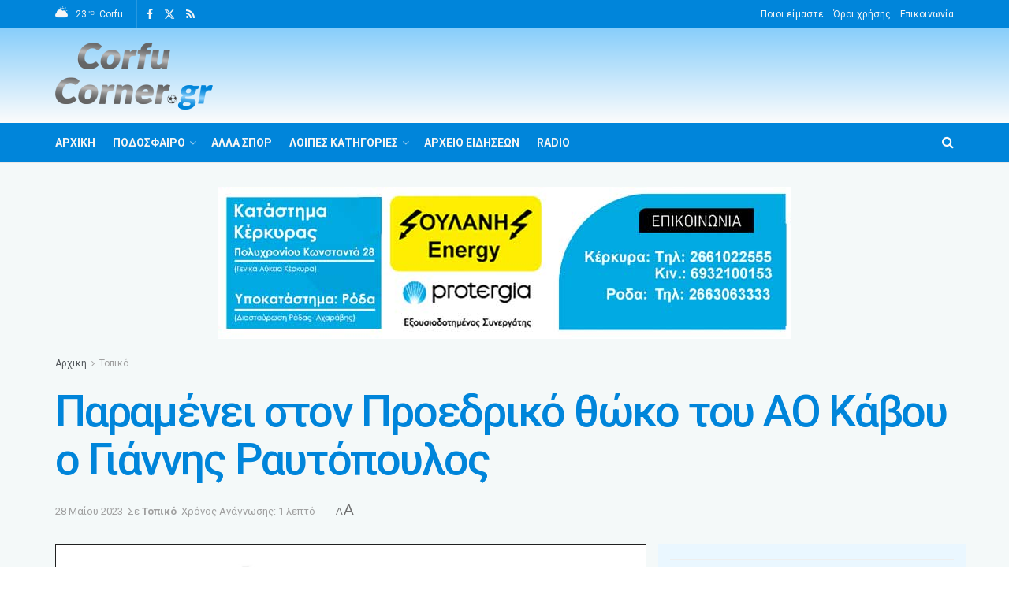

--- FILE ---
content_type: text/html; charset=UTF-8
request_url: https://corfucorner.gr/topiko/paramenei-ston-proedriko-thoko-tou-kavou-giannis-raftopoulos/
body_size: 39253
content:
<!doctype html>
<!--[if lt IE 7]><html class="no-js lt-ie9 lt-ie8 lt-ie7" lang="el"> <![endif]-->
<!--[if IE 7]><html class="no-js lt-ie9 lt-ie8" lang="el"> <![endif]-->
<!--[if IE 8]><html class="no-js lt-ie9" lang="el"> <![endif]-->
<!--[if IE 9]><html class="no-js lt-ie10" lang="el"> <![endif]-->
<!--[if gt IE 8]><!--><html class="no-js" lang="el"> <!--<![endif]--><head><meta http-equiv="Content-Type" content="text/html; charset=UTF-8" /><meta name='viewport' content='width=device-width, initial-scale=1, user-scalable=yes' /><link rel="profile" href="http://gmpg.org/xfn/11" /><link rel="pingback" href="https://corfucorner.gr/xmlrpc.php" /><title>Παραμένει στον Προεδρικό θώκο του ΑΟ Κάβου ο Γιάννης Ραυτόπουλος &#8211; CorfuCorner.gr</title><meta name='robots' content='max-image-preview:large' /><meta property="og:type" content="article"><meta property="og:title" content="Παραμένει στον Προεδρικό θώκο του ΑΟ Κάβου ο Γιάννης Ραυτόπουλος"><meta property="og:site_name" content="CorfuCorner.gr"><meta property="og:description" content="Πραγματοποιήθηκαν σήμερα Κυριακή (28/5) οι αρχαιρεσίες για την ανάδειξη νέου Διοικητικού Συμβουλίου στον ΑΟ Κάβο, όπου στον προεδρικό θώκο ε�"><meta property="og:url" content="https://corfucorner.gr/topiko/paramenei-ston-proedriko-thoko-tou-kavou-giannis-raftopoulos/"><meta property="og:image" content="https://corfucorner.gr/wp-content/uploads/2022/08/kavos-fc4b1e.jpg"><meta property="og:image:height" content="464"><meta property="og:image:width" content="1127"><meta property="article:published_time" content="2023-05-28T20:28:31+03:00"><meta property="article:modified_time" content="2023-05-28T20:31:56+03:00"><meta property="article:section" content="Τοπικό"><meta name="twitter:card" content="summary_large_image"><meta name="twitter:title" content="Παραμένει στον Προεδρικό θώκο του ΑΟ Κάβου ο Γιάννης Ραυτόπουλος"><meta name="twitter:description" content="Πραγματοποιήθηκαν σήμερα Κυριακή (28/5) οι αρχαιρεσίες για την ανάδειξη νέου Διοικητικού Συμβουλίου στον ΑΟ Κάβο, όπου στον προεδρικό θώκο επανεξελέγη"><meta name="twitter:url" content="https://corfucorner.gr/topiko/paramenei-ston-proedriko-thoko-tou-kavou-giannis-raftopoulos/"><meta name="twitter:site" content=""><meta name="twitter:image" content="https://corfucorner.gr/wp-content/uploads/2022/08/kavos-fc4b1e.jpg"><meta name="twitter:image:width" content="1127"><meta name="twitter:image:height" content="464"> <script data-optimized="1" type="text/javascript" src="[data-uri]" defer></script> <script data-optimized="1" type="text/javascript" src="[data-uri]" defer></script><link rel='dns-prefetch' href='//fonts.googleapis.com' /><link rel='preconnect' href='https://fonts.gstatic.com' /><link rel="alternate" type="application/rss+xml" title="Ροή RSS &raquo; CorfuCorner.gr" href="https://corfucorner.gr/feed/" /><link rel="alternate" type="application/rss+xml" title="Ροή Σχολίων &raquo; CorfuCorner.gr" href="https://corfucorner.gr/comments/feed/" /><link rel="alternate" title="oEmbed (JSON)" type="application/json+oembed" href="https://corfucorner.gr/wp-json/oembed/1.0/embed?url=https%3A%2F%2Fcorfucorner.gr%2Ftopiko%2Fparamenei-ston-proedriko-thoko-tou-kavou-giannis-raftopoulos%2F" /><link rel="alternate" title="oEmbed (XML)" type="text/xml+oembed" href="https://corfucorner.gr/wp-json/oembed/1.0/embed?url=https%3A%2F%2Fcorfucorner.gr%2Ftopiko%2Fparamenei-ston-proedriko-thoko-tou-kavou-giannis-raftopoulos%2F&#038;format=xml" /><style id='wp-img-auto-sizes-contain-inline-css' type='text/css'>img:is([sizes=auto i],[sizes^="auto," i]){contain-intrinsic-size:3000px 1500px}
/*# sourceURL=wp-img-auto-sizes-contain-inline-css */</style><link data-optimized="2" rel="stylesheet" href="https://corfucorner.gr/wp-content/litespeed/css/96cb061b07b5de203e78e62a7a74c48f.css?ver=32571" /><style id='global-styles-inline-css' type='text/css'>:root{--wp--preset--aspect-ratio--square: 1;--wp--preset--aspect-ratio--4-3: 4/3;--wp--preset--aspect-ratio--3-4: 3/4;--wp--preset--aspect-ratio--3-2: 3/2;--wp--preset--aspect-ratio--2-3: 2/3;--wp--preset--aspect-ratio--16-9: 16/9;--wp--preset--aspect-ratio--9-16: 9/16;--wp--preset--color--black: #000000;--wp--preset--color--cyan-bluish-gray: #abb8c3;--wp--preset--color--white: #ffffff;--wp--preset--color--pale-pink: #f78da7;--wp--preset--color--vivid-red: #cf2e2e;--wp--preset--color--luminous-vivid-orange: #ff6900;--wp--preset--color--luminous-vivid-amber: #fcb900;--wp--preset--color--light-green-cyan: #7bdcb5;--wp--preset--color--vivid-green-cyan: #00d084;--wp--preset--color--pale-cyan-blue: #8ed1fc;--wp--preset--color--vivid-cyan-blue: #0693e3;--wp--preset--color--vivid-purple: #9b51e0;--wp--preset--gradient--vivid-cyan-blue-to-vivid-purple: linear-gradient(135deg,rgb(6,147,227) 0%,rgb(155,81,224) 100%);--wp--preset--gradient--light-green-cyan-to-vivid-green-cyan: linear-gradient(135deg,rgb(122,220,180) 0%,rgb(0,208,130) 100%);--wp--preset--gradient--luminous-vivid-amber-to-luminous-vivid-orange: linear-gradient(135deg,rgb(252,185,0) 0%,rgb(255,105,0) 100%);--wp--preset--gradient--luminous-vivid-orange-to-vivid-red: linear-gradient(135deg,rgb(255,105,0) 0%,rgb(207,46,46) 100%);--wp--preset--gradient--very-light-gray-to-cyan-bluish-gray: linear-gradient(135deg,rgb(238,238,238) 0%,rgb(169,184,195) 100%);--wp--preset--gradient--cool-to-warm-spectrum: linear-gradient(135deg,rgb(74,234,220) 0%,rgb(151,120,209) 20%,rgb(207,42,186) 40%,rgb(238,44,130) 60%,rgb(251,105,98) 80%,rgb(254,248,76) 100%);--wp--preset--gradient--blush-light-purple: linear-gradient(135deg,rgb(255,206,236) 0%,rgb(152,150,240) 100%);--wp--preset--gradient--blush-bordeaux: linear-gradient(135deg,rgb(254,205,165) 0%,rgb(254,45,45) 50%,rgb(107,0,62) 100%);--wp--preset--gradient--luminous-dusk: linear-gradient(135deg,rgb(255,203,112) 0%,rgb(199,81,192) 50%,rgb(65,88,208) 100%);--wp--preset--gradient--pale-ocean: linear-gradient(135deg,rgb(255,245,203) 0%,rgb(182,227,212) 50%,rgb(51,167,181) 100%);--wp--preset--gradient--electric-grass: linear-gradient(135deg,rgb(202,248,128) 0%,rgb(113,206,126) 100%);--wp--preset--gradient--midnight: linear-gradient(135deg,rgb(2,3,129) 0%,rgb(40,116,252) 100%);--wp--preset--font-size--small: 13px;--wp--preset--font-size--medium: 20px;--wp--preset--font-size--large: 36px;--wp--preset--font-size--x-large: 42px;--wp--preset--spacing--20: 0.44rem;--wp--preset--spacing--30: 0.67rem;--wp--preset--spacing--40: 1rem;--wp--preset--spacing--50: 1.5rem;--wp--preset--spacing--60: 2.25rem;--wp--preset--spacing--70: 3.38rem;--wp--preset--spacing--80: 5.06rem;--wp--preset--shadow--natural: 6px 6px 9px rgba(0, 0, 0, 0.2);--wp--preset--shadow--deep: 12px 12px 50px rgba(0, 0, 0, 0.4);--wp--preset--shadow--sharp: 6px 6px 0px rgba(0, 0, 0, 0.2);--wp--preset--shadow--outlined: 6px 6px 0px -3px rgb(255, 255, 255), 6px 6px rgb(0, 0, 0);--wp--preset--shadow--crisp: 6px 6px 0px rgb(0, 0, 0);}:where(.is-layout-flex){gap: 0.5em;}:where(.is-layout-grid){gap: 0.5em;}body .is-layout-flex{display: flex;}.is-layout-flex{flex-wrap: wrap;align-items: center;}.is-layout-flex > :is(*, div){margin: 0;}body .is-layout-grid{display: grid;}.is-layout-grid > :is(*, div){margin: 0;}:where(.wp-block-columns.is-layout-flex){gap: 2em;}:where(.wp-block-columns.is-layout-grid){gap: 2em;}:where(.wp-block-post-template.is-layout-flex){gap: 1.25em;}:where(.wp-block-post-template.is-layout-grid){gap: 1.25em;}.has-black-color{color: var(--wp--preset--color--black) !important;}.has-cyan-bluish-gray-color{color: var(--wp--preset--color--cyan-bluish-gray) !important;}.has-white-color{color: var(--wp--preset--color--white) !important;}.has-pale-pink-color{color: var(--wp--preset--color--pale-pink) !important;}.has-vivid-red-color{color: var(--wp--preset--color--vivid-red) !important;}.has-luminous-vivid-orange-color{color: var(--wp--preset--color--luminous-vivid-orange) !important;}.has-luminous-vivid-amber-color{color: var(--wp--preset--color--luminous-vivid-amber) !important;}.has-light-green-cyan-color{color: var(--wp--preset--color--light-green-cyan) !important;}.has-vivid-green-cyan-color{color: var(--wp--preset--color--vivid-green-cyan) !important;}.has-pale-cyan-blue-color{color: var(--wp--preset--color--pale-cyan-blue) !important;}.has-vivid-cyan-blue-color{color: var(--wp--preset--color--vivid-cyan-blue) !important;}.has-vivid-purple-color{color: var(--wp--preset--color--vivid-purple) !important;}.has-black-background-color{background-color: var(--wp--preset--color--black) !important;}.has-cyan-bluish-gray-background-color{background-color: var(--wp--preset--color--cyan-bluish-gray) !important;}.has-white-background-color{background-color: var(--wp--preset--color--white) !important;}.has-pale-pink-background-color{background-color: var(--wp--preset--color--pale-pink) !important;}.has-vivid-red-background-color{background-color: var(--wp--preset--color--vivid-red) !important;}.has-luminous-vivid-orange-background-color{background-color: var(--wp--preset--color--luminous-vivid-orange) !important;}.has-luminous-vivid-amber-background-color{background-color: var(--wp--preset--color--luminous-vivid-amber) !important;}.has-light-green-cyan-background-color{background-color: var(--wp--preset--color--light-green-cyan) !important;}.has-vivid-green-cyan-background-color{background-color: var(--wp--preset--color--vivid-green-cyan) !important;}.has-pale-cyan-blue-background-color{background-color: var(--wp--preset--color--pale-cyan-blue) !important;}.has-vivid-cyan-blue-background-color{background-color: var(--wp--preset--color--vivid-cyan-blue) !important;}.has-vivid-purple-background-color{background-color: var(--wp--preset--color--vivid-purple) !important;}.has-black-border-color{border-color: var(--wp--preset--color--black) !important;}.has-cyan-bluish-gray-border-color{border-color: var(--wp--preset--color--cyan-bluish-gray) !important;}.has-white-border-color{border-color: var(--wp--preset--color--white) !important;}.has-pale-pink-border-color{border-color: var(--wp--preset--color--pale-pink) !important;}.has-vivid-red-border-color{border-color: var(--wp--preset--color--vivid-red) !important;}.has-luminous-vivid-orange-border-color{border-color: var(--wp--preset--color--luminous-vivid-orange) !important;}.has-luminous-vivid-amber-border-color{border-color: var(--wp--preset--color--luminous-vivid-amber) !important;}.has-light-green-cyan-border-color{border-color: var(--wp--preset--color--light-green-cyan) !important;}.has-vivid-green-cyan-border-color{border-color: var(--wp--preset--color--vivid-green-cyan) !important;}.has-pale-cyan-blue-border-color{border-color: var(--wp--preset--color--pale-cyan-blue) !important;}.has-vivid-cyan-blue-border-color{border-color: var(--wp--preset--color--vivid-cyan-blue) !important;}.has-vivid-purple-border-color{border-color: var(--wp--preset--color--vivid-purple) !important;}.has-vivid-cyan-blue-to-vivid-purple-gradient-background{background: var(--wp--preset--gradient--vivid-cyan-blue-to-vivid-purple) !important;}.has-light-green-cyan-to-vivid-green-cyan-gradient-background{background: var(--wp--preset--gradient--light-green-cyan-to-vivid-green-cyan) !important;}.has-luminous-vivid-amber-to-luminous-vivid-orange-gradient-background{background: var(--wp--preset--gradient--luminous-vivid-amber-to-luminous-vivid-orange) !important;}.has-luminous-vivid-orange-to-vivid-red-gradient-background{background: var(--wp--preset--gradient--luminous-vivid-orange-to-vivid-red) !important;}.has-very-light-gray-to-cyan-bluish-gray-gradient-background{background: var(--wp--preset--gradient--very-light-gray-to-cyan-bluish-gray) !important;}.has-cool-to-warm-spectrum-gradient-background{background: var(--wp--preset--gradient--cool-to-warm-spectrum) !important;}.has-blush-light-purple-gradient-background{background: var(--wp--preset--gradient--blush-light-purple) !important;}.has-blush-bordeaux-gradient-background{background: var(--wp--preset--gradient--blush-bordeaux) !important;}.has-luminous-dusk-gradient-background{background: var(--wp--preset--gradient--luminous-dusk) !important;}.has-pale-ocean-gradient-background{background: var(--wp--preset--gradient--pale-ocean) !important;}.has-electric-grass-gradient-background{background: var(--wp--preset--gradient--electric-grass) !important;}.has-midnight-gradient-background{background: var(--wp--preset--gradient--midnight) !important;}.has-small-font-size{font-size: var(--wp--preset--font-size--small) !important;}.has-medium-font-size{font-size: var(--wp--preset--font-size--medium) !important;}.has-large-font-size{font-size: var(--wp--preset--font-size--large) !important;}.has-x-large-font-size{font-size: var(--wp--preset--font-size--x-large) !important;}
/*# sourceURL=global-styles-inline-css */</style><style id='classic-theme-styles-inline-css' type='text/css'>/*! This file is auto-generated */
.wp-block-button__link{color:#fff;background-color:#32373c;border-radius:9999px;box-shadow:none;text-decoration:none;padding:calc(.667em + 2px) calc(1.333em + 2px);font-size:1.125em}.wp-block-file__button{background:#32373c;color:#fff;text-decoration:none}
/*# sourceURL=/wp-includes/css/classic-themes.min.css */</style><link rel='stylesheet' id='jeg_customizer_font-css' href='//fonts.googleapis.com/css?family=Roboto%3Aregular%2C500%2C700%2C500%2Cregular&#038;subset=greek&#038;display=swap' type='text/css' media='all' /><link rel='preload' as='font' type='font/woff2' crossorigin id='font-awesome-webfont-css' href='https://corfucorner.gr/wp-content/themes/jnews/assets/fonts/font-awesome/fonts/fontawesome-webfont.woff2' type='text/css' media='all' /><link rel='preload' as='font' type='font/woff' crossorigin id='jnews-icon-webfont-css' href='https://corfucorner.gr/wp-content/themes/jnews/assets/fonts/jegicon/fonts/jegicon.woff' type='text/css' media='all' /><link rel='preload' as='font' type='font/woff2' crossorigin id='elementor-font-awesome-webfont-css' href='https://corfucorner.gr/wp-content/plugins/elementor/assets/lib/font-awesome/fonts/fontawesome-webfont.woff2' type='text/css' media='all' /> <script data-optimized="1" type="text/javascript" id="remove-uppercase-accents-js-extra" src="[data-uri]" defer></script> <script data-optimized="1" type="text/javascript" src="https://corfucorner.gr/wp-content/litespeed/js/660013d19336c8be6b43ae86a2866545.js?ver=66545" id="remove-uppercase-accents-js" defer data-deferred="1"></script> <script type="text/javascript" src="https://corfucorner.gr/wp-includes/js/jquery/jquery.min.js" id="jquery-core-js"></script> <script data-optimized="1" type="text/javascript" src="https://corfucorner.gr/wp-content/litespeed/js/6e8b159c05987d602a114e289173a7cf.js?ver=3a7cf" id="jquery-migrate-js" defer data-deferred="1"></script> <script data-optimized="1" type="text/javascript" id="yop-public-js-extra" src="[data-uri]" defer></script> <script data-optimized="1" type="text/javascript" src="https://corfucorner.gr/wp-content/litespeed/js/5777d427f0ef435b4db7ab628033c8da.js?ver=3c8da" id="yop-public-js" defer data-deferred="1"></script> <link rel="https://api.w.org/" href="https://corfucorner.gr/wp-json/" /><link rel="alternate" title="JSON" type="application/json" href="https://corfucorner.gr/wp-json/wp/v2/posts/131729" /><link rel="EditURI" type="application/rsd+xml" title="RSD" href="https://corfucorner.gr/xmlrpc.php?rsd" /><link rel="canonical" href="https://corfucorner.gr/topiko/paramenei-ston-proedriko-thoko-tou-kavou-giannis-raftopoulos/" /><link rel='shortlink' href='https://corfucorner.gr/?p=131729' /><meta name="generator" content="Elementor 3.22.1; features: e_optimized_assets_loading, e_optimized_css_loading, additional_custom_breakpoints; settings: css_print_method-external, google_font-enabled, font_display-auto"> <script type='application/ld+json'>{"@context":"http:\/\/schema.org","@type":"Organization","@id":"https:\/\/corfucorner.gr\/#organization","url":"https:\/\/corfucorner.gr\/","name":"CorfuCorner.gr","logo":{"@type":"ImageObject","url":"https:\/\/corfucorner.gr\/wp-content\/uploads\/2022\/08\/corfu-corner-logonew.png"},"sameAs":["https:\/\/www.facebook.com\/corfucorner","https:\/\/twitter.com\/corfucorner","https:\/\/corfucorner.gr\/feed\/"]}</script> <script type='application/ld+json'>{"@context":"http:\/\/schema.org","@type":"WebSite","@id":"https:\/\/corfucorner.gr\/#website","url":"https:\/\/corfucorner.gr\/","name":"CorfuCorner.gr","potentialAction":{"@type":"SearchAction","target":"https:\/\/corfucorner.gr\/?s={search_term_string}","query-input":"required name=search_term_string"}}</script> <link rel="icon" href="https://corfucorner.gr/wp-content/uploads/2022/08/CorfuCorner-sm-75x75.png" sizes="32x32" /><link rel="icon" href="https://corfucorner.gr/wp-content/uploads/2022/08/CorfuCorner-sm.png" sizes="192x192" /><link rel="apple-touch-icon" href="https://corfucorner.gr/wp-content/uploads/2022/08/CorfuCorner-sm.png" /><meta name="msapplication-TileImage" content="https://corfucorner.gr/wp-content/uploads/2022/08/CorfuCorner-sm.png" /><style type="text/css" id="wp-custom-css">.content-inner > p:first-of-type:first-letter  {display: block; float: left;  margin: .04em .2em 0 0;  color: #0085da;  font-size: 4em;}
.justify {text-align: justify;}
.hide-cat .jeg_post_category {display: none;}
.toixos p {color: #fff;transform: rotate(-6deg);font-size: 34px;line-height: 46px;letter-spacing: 1.5px;  margin: 0; font-family: mauryssel-bold;}
.wpcf7-form input[type="email"], .wpcf7-form input[type="text"], .wpcf7-form textarea {width: 100%;} .jeg_menu_style_1 > li > a::before {background-color: #fff;}
.jeg_featured {border: 1px solid #212121;}
.jeg_sidebar {padding-left: 15px; background-color: #EAF7FF;}
body {overflow-x: hidden;}
.jnews_article_bottom_ads {margin-top: 20px;}
.jnews_above_footer_ads {padding-bottom: 40px;}


@media only screen and (max-width: 1024px) {
    .jscroll-to-top {bottom: 30px !important;}
}</style><style id='metaslider-public-inline-css' type='text/css'>@media only screen and (max-width: 767px) {body:after { display: none; content: "smartphone"; } .hide-arrows-smartphone .flex-direction-nav, .hide-navigation-smartphone .flex-control-paging, .hide-navigation-smartphone .flex-control-nav, .hide-navigation-smartphone .filmstrip{ display: none!important; }}@media only screen and (min-width : 768px) and (max-width: 1023px) {body:after { display: none; content: "tablet"; } .hide-arrows-tablet .flex-direction-nav, .hide-navigation-tablet .flex-control-paging, .hide-navigation-tablet .flex-control-nav, .hide-navigation-tablet .filmstrip{ display: none!important; }}@media only screen and (min-width : 1024px) and (max-width: 1439px) {body:after { display: none; content: "laptop"; } .hide-arrows-laptop .flex-direction-nav, .hide-navigation-laptop .flex-control-paging, .hide-navigation-laptop .flex-control-nav, .hide-navigation-laptop .filmstrip{ display: none!important; }}@media only screen and (min-width : 1440px) {body:after { display: none; content: "desktop"; } .hide-arrows-desktop .flex-direction-nav, .hide-navigation-desktop .flex-control-paging, .hide-navigation-desktop .flex-control-nav, .hide-navigation-desktop .filmstrip{ display: none!important; }}
/*# sourceURL=metaslider-public-inline-css */</style></head><body class="wp-singular post-template-default single single-post postid-131729 single-format-standard wp-embed-responsive wp-theme-jnews wp-child-theme-corfucorner-child jeg_toggle_light jeg_single_tpl_2 jnews jsc_normal elementor-default elementor-kit-7"><div class="jeg_ad jeg_ad_top jnews_header_top_ads"><div class='ads-wrapper  '></div></div><div class="jeg_viewport"><div class="jeg_header_wrapper"><div class="jeg_header_instagram_wrapper"></div><div class="jeg_header normal"><div class="jeg_topbar jeg_container jeg_navbar_wrapper dark"><div class="container"><div class="jeg_nav_row"><div class="jeg_nav_col jeg_nav_left  jeg_nav_grow"><div class="item_wrap jeg_nav_alignleft"><div class="jeg_nav_item jnews_header_topbar_weather"><div class="jeg_top_weather normal"><div class="jeg_weather_condition">
<span class="jeg_weather_icon">
<i class="jegicon jegicon-cloudy-day-sm"></i>
</span></div><div class="jeg_weather_temp">
<span class="jeg_weather_value" data-temp-c="23" data-temp-f="73">23</span>
<span class="jeg_weather_unit" data-unit="c">&deg;c</span></div><div class="jeg_weather_location">
<span>Corfu</span></div><div class="jeg_weather_item normal both item_5"><div class="item"><div class="jeg_weather_temp">
<span class="jeg_weather_icon"><i class="jegicon jegicon-cloudy-day-sm"></i></span>
<span class="jeg_weather_value" data-temp-c="22" data-temp-f="72">22</span>
<span class="jeg_weather_degrees" data-unit="c">&deg;</span>
<span class="jeg_weather_day">Τε</span></div></div><div class="item"><div class="jeg_weather_temp">
<span class="jeg_weather_icon"><i class="jegicon jegicon-cloudy-day-sm"></i></span>
<span class="jeg_weather_value" data-temp-c="22" data-temp-f="71">22</span>
<span class="jeg_weather_degrees" data-unit="c">&deg;</span>
<span class="jeg_weather_day">Πε</span></div></div><div class="item"><div class="jeg_weather_temp">
<span class="jeg_weather_icon"><i class="jegicon jegicon-sunny-day-sm"></i></span>
<span class="jeg_weather_value" data-temp-c="21" data-temp-f="70">21</span>
<span class="jeg_weather_degrees" data-unit="c">&deg;</span>
<span class="jeg_weather_day">Πα</span></div></div><div class="item"><div class="jeg_weather_temp">
<span class="jeg_weather_icon"><i class="jegicon jegicon-rainy-day-sm"></i></span>
<span class="jeg_weather_value" data-temp-c="19" data-temp-f="67">19</span>
<span class="jeg_weather_degrees" data-unit="c">&deg;</span>
<span class="jeg_weather_day">Σα</span></div></div><div class="item"><div class="jeg_weather_temp">
<span class="jeg_weather_icon"><i class="jegicon jegicon-rainy-day-sm"></i></span>
<span class="jeg_weather_value" data-temp-c="17" data-temp-f="62">17</span>
<span class="jeg_weather_degrees" data-unit="c">&deg;</span>
<span class="jeg_weather_day">Κυ</span></div></div></div></div></div><div
class="jeg_nav_item socials_widget jeg_social_icon_block nobg">
<a href="https://www.facebook.com/corfucorner" target='_blank' rel='external noopener nofollow' class="jeg_facebook"><i class="fa fa-facebook"></i> </a><a href="https://twitter.com/corfucorner" target='_blank' rel='external noopener nofollow' class="jeg_twitter"><i class="fa fa-twitter"><span class="jeg-icon icon-twitter"><svg xmlns="http://www.w3.org/2000/svg" height="1em" viewBox="0 0 512 512"><path d="M389.2 48h70.6L305.6 224.2 487 464H345L233.7 318.6 106.5 464H35.8L200.7 275.5 26.8 48H172.4L272.9 180.9 389.2 48zM364.4 421.8h39.1L151.1 88h-42L364.4 421.8z"/></svg></span></i> </a><a href="https://corfucorner.gr/feed/" target='_blank' rel='external noopener nofollow' class="jeg_rss"><i class="fa fa-rss"></i> </a></div></div></div><div class="jeg_nav_col jeg_nav_center  jeg_nav_normal"><div class="item_wrap jeg_nav_aligncenter"></div></div><div class="jeg_nav_col jeg_nav_right  jeg_nav_normal"><div class="item_wrap jeg_nav_alignright"><div class="jeg_nav_item"><ul class="jeg_menu jeg_top_menu"><li id="menu-item-62327" class="menu-item menu-item-type-post_type menu-item-object-page menu-item-62327"><a href="https://corfucorner.gr/about/">Ποιοι είμαστε</a></li><li id="menu-item-62328" class="menu-item menu-item-type-post_type menu-item-object-page menu-item-62328"><a href="https://corfucorner.gr/terms/">Όροι χρήσης</a></li><li id="menu-item-62326" class="menu-item menu-item-type-post_type menu-item-object-page menu-item-62326"><a href="https://corfucorner.gr/epikoinonia/">Επικοινωνία</a></li></ul></div></div></div></div></div></div><div class="jeg_midbar jeg_container jeg_navbar_wrapper normal"><div class="container"><div class="jeg_nav_row"><div class="jeg_nav_col jeg_nav_left jeg_nav_normal"><div class="item_wrap jeg_nav_alignleft"><div class="jeg_nav_item jeg_logo jeg_desktop_logo"><div class="site-title">
<a href="https://corfucorner.gr/" style="padding: 0 0 0 0;">
<img class='jeg_logo_img' src="https://corfucorner.gr/wp-content/uploads/2022/09/corfu-corner-logonew1-sm.png"  alt="CorfuCorner.gr"data-light-src="https://corfucorner.gr/wp-content/uploads/2022/09/corfu-corner-logonew1-sm.png" data-light-srcset="https://corfucorner.gr/wp-content/uploads/2022/09/corfu-corner-logonew1-sm.png 1x,  2x" data-dark-src="https://corfucorner.gr/wp-content/uploads/2022/08/CorfuCorner-sm.png" data-dark-srcset="https://corfucorner.gr/wp-content/uploads/2022/08/CorfuCorner-sm.png 1x,  2x">			</a></div></div></div></div><div class="jeg_nav_col jeg_nav_center jeg_nav_normal"><div class="item_wrap jeg_nav_aligncenter"></div></div><div class="jeg_nav_col jeg_nav_right jeg_nav_grow"><div class="item_wrap jeg_nav_alignright"><div class="jeg_nav_item jeg_ad jeg_ad_top jnews_header_ads"><div class='ads-wrapper  '></div></div></div></div></div></div></div><div class="jeg_bottombar jeg_navbar jeg_container jeg_navbar_wrapper jeg_navbar_normal jeg_navbar_dark"><div class="container"><div class="jeg_nav_row"><div class="jeg_nav_col jeg_nav_left jeg_nav_grow"><div class="item_wrap jeg_nav_alignleft"><div class="jeg_nav_item jeg_main_menu_wrapper"><div class="jeg_mainmenu_wrap"><ul class="jeg_menu jeg_main_menu jeg_menu_style_1" data-animation="animate"><li id="menu-item-374" class="menu-item menu-item-type-post_type menu-item-object-page menu-item-home menu-item-374 bgnav" data-item-row="default" ><a href="https://corfucorner.gr/">Αρχική</a></li><li id="menu-item-75875" class="menu-item menu-item-type-custom menu-item-object-custom menu-item-has-children menu-item-75875 bgnav" data-item-row="default" ><a href="#">Ποδόσφαιρο</a><ul class="sub-menu"><li id="menu-item-60943" class="menu-item menu-item-type-taxonomy menu-item-object-category menu-item-60943 bgnav" data-item-row="default" ><a href="https://corfucorner.gr/category/gethniki/">Γ’ Εθνική</a></li><li id="menu-item-60966" class="menu-item menu-item-type-taxonomy menu-item-object-category current-post-ancestor current-menu-parent current-post-parent menu-item-has-children menu-item-60966 bgnav" data-item-row="default" ><a href="https://corfucorner.gr/category/topiko/">Τοπικό</a><ul class="sub-menu"><li id="menu-item-75948" class="menu-item menu-item-type-taxonomy menu-item-object-category current-post-ancestor current-menu-parent current-post-parent menu-item-75948 bgnav" data-item-row="default" ><a href="https://corfucorner.gr/category/topiko/">Ειδήσεις</a></li><li id="menu-item-61284" class="menu-item menu-item-type-post_type menu-item-object-page menu-item-61284 bgnav" data-item-row="default" ><a href="https://corfucorner.gr/e-p-s-kerkyras/">Ε.Π.Σ. Κέρκυρας</a></li></ul></li><li id="menu-item-60967" class="menu-item menu-item-type-taxonomy menu-item-object-category menu-item-60967 bgnav" data-item-row="default" ><a href="https://corfucorner.gr/category/ypodomes/">Υποδομές</a></li><li id="menu-item-60953" class="menu-item menu-item-type-taxonomy menu-item-object-category menu-item-60953 bgnav" data-item-row="default" ><a href="https://corfucorner.gr/category/gynaikes/">Γυναίκες</a></li><li id="menu-item-60962" class="menu-item menu-item-type-taxonomy menu-item-object-category menu-item-60962 bgnav" data-item-row="default" ><a href="https://corfucorner.gr/category/palaimachoi/">Παλαίμαχοι</a></li><li id="menu-item-117557" class="menu-item menu-item-type-taxonomy menu-item-object-category menu-item-has-children menu-item-117557 bgnav" data-item-row="default" ><a href="https://corfucorner.gr/category/diaitisia/">Διαιτησία</a><ul class="sub-menu"><li id="menu-item-117558" class="menu-item menu-item-type-taxonomy menu-item-object-category menu-item-117558 bgnav" data-item-row="default" ><a href="https://corfucorner.gr/category/diaitisia/">Ειδήσεις</a></li><li id="menu-item-61277" class="menu-item menu-item-type-post_type menu-item-object-page menu-item-61277 bgnav" data-item-row="default" ><a href="https://corfucorner.gr/diaitites-ethnikon-katigorion/">Διαιτητές Εθνικών Κατηγοριών</a></li><li id="menu-item-61276" class="menu-item menu-item-type-post_type menu-item-object-page menu-item-61276 bgnav" data-item-row="default" ><a href="https://corfucorner.gr/sdpk-ed-epsk/">ΣΔΠΚ-ΕΔ/ΕΠΣΚ</a></li></ul></li><li id="menu-item-60963" class="menu-item menu-item-type-taxonomy menu-item-object-category menu-item-has-children menu-item-60963 bgnav" data-item-row="default" ><a href="https://corfucorner.gr/category/proponites/">Προπονητές</a><ul class="sub-menu"><li id="menu-item-76002" class="menu-item menu-item-type-taxonomy menu-item-object-category menu-item-76002 bgnav" data-item-row="default" ><a href="https://corfucorner.gr/category/proponites/">Ειδήσεις</a></li><li id="menu-item-61283" class="menu-item menu-item-type-post_type menu-item-object-page menu-item-61283 bgnav" data-item-row="default" ><a href="https://corfucorner.gr/coachclub/">Σύνδεσμος Προπονητών</a></li></ul></li><li id="menu-item-60950" class="menu-item menu-item-type-taxonomy menu-item-object-category menu-item-60950 bgnav" data-item-row="default" ><a href="https://corfucorner.gr/category/gipeda/">Γήπεδα</a></li><li id="menu-item-60951" class="menu-item menu-item-type-taxonomy menu-item-object-category menu-item-60951 bgnav" data-item-row="default" ><a href="https://corfucorner.gr/category/gkalop/">Γκάλοπ</a></li><li id="menu-item-60948" class="menu-item menu-item-type-taxonomy menu-item-object-category menu-item-60948 bgnav" data-item-row="default" ><a href="https://corfucorner.gr/category/afieromata/">Αφιερώματα</a></li></ul></li><li id="menu-item-60946" class="menu-item menu-item-type-taxonomy menu-item-object-category menu-item-60946 bgnav" data-item-row="default" ><a href="https://corfucorner.gr/category/alla-spor/">Άλλα Σπόρ</a></li><li id="menu-item-76018" class="menu-item menu-item-type-custom menu-item-object-custom menu-item-has-children menu-item-76018 bgnav" data-item-row="default" ><a href="#">Λοιπές Κατηγορίες</a><ul class="sub-menu"><li id="menu-item-60968" class="menu-item menu-item-type-taxonomy menu-item-object-category menu-item-60968 bgnav" data-item-row="default" ><a href="https://corfucorner.gr/category/fotoreportaz/">Φωτορεπορτάζ</a></li><li id="menu-item-60965" class="menu-item menu-item-type-taxonomy menu-item-object-category menu-item-60965 bgnav" data-item-row="default" ><a href="https://corfucorner.gr/category/synentefkseis/">Συνεντεύξεις</a></li><li id="menu-item-60947" class="menu-item menu-item-type-taxonomy menu-item-object-category menu-item-60947 bgnav" data-item-row="default" ><a href="https://corfucorner.gr/category/arthra/">Άρθρα</a></li><li id="menu-item-60958" class="menu-item menu-item-type-taxonomy menu-item-object-category menu-item-60958 bgnav" data-item-row="default" ><a href="https://corfucorner.gr/category/koinonika-themata/">Κοινωνικά θέματα</a></li><li id="menu-item-60959" class="menu-item menu-item-type-taxonomy menu-item-object-category menu-item-60959 bgnav" data-item-row="default" ><a href="https://corfucorner.gr/category/kous-kous/">Κους-κους</a></li><li id="menu-item-60944" class="menu-item menu-item-type-taxonomy menu-item-object-category menu-item-60944 bgnav" data-item-row="default" ><a href="https://corfucorner.gr/category/video/">Βίντεο</a></li><li id="menu-item-60952" class="menu-item menu-item-type-taxonomy menu-item-object-category menu-item-60952 bgnav" data-item-row="default" ><a href="https://corfucorner.gr/category/gnorizate-oti/">Γνωρίζατε ότι</a></li><li id="menu-item-60956" class="menu-item menu-item-type-taxonomy menu-item-object-category menu-item-60956 bgnav" data-item-row="default" ><a href="https://corfucorner.gr/category/diafora-themata/">Διάφορα θέματα</a></li><li id="menu-item-60957" class="menu-item menu-item-type-taxonomy menu-item-object-category menu-item-60957 bgnav" data-item-row="default" ><a href="https://corfucorner.gr/category/eidiki-thematologia/">Ειδική θεματολογία</a></li></ul></li><li id="menu-item-61144" class="menu-item menu-item-type-post_type menu-item-object-page current_page_parent menu-item-61144 bgnav" data-item-row="default" ><a href="https://corfucorner.gr/archive/">Αρχείο Ειδήσεων</a></li><li id="menu-item-73301" class="menu-item menu-item-type-post_type menu-item-object-page menu-item-73301 bgnav" data-item-row="default" ><a href="https://corfucorner.gr/radio/">Radio</a></li></ul></div></div></div></div><div class="jeg_nav_col jeg_nav_center jeg_nav_normal"><div class="item_wrap jeg_nav_aligncenter"></div></div><div class="jeg_nav_col jeg_nav_right jeg_nav_normal"><div class="item_wrap jeg_nav_alignright"><div class="jeg_nav_item jeg_search_wrapper search_icon jeg_search_popup_expand">
<a href="#" class="jeg_search_toggle"><i class="fa fa-search"></i></a><form action="https://corfucorner.gr/" method="get" class="jeg_search_form" target="_top">
<input name="s" class="jeg_search_input" placeholder="Αναζήτηση..." type="text" value="" autocomplete="off">
<button aria-label="Search Button" type="submit" class="jeg_search_button btn"><i class="fa fa-search"></i></button></form><div class="jeg_search_result jeg_search_hide with_result"><div class="search-result-wrapper"></div><div class="search-link search-noresult">
Κανένα Αποτέλεσμα</div><div class="search-link search-all-button">
<i class="fa fa-search"></i> Προβολή Αποτελεσμάτων</div></div></div></div></div></div></div></div></div></div><div class="jeg_header_sticky"><div class="sticky_blankspace"></div><div class="jeg_header normal"><div class="jeg_container"><div data-mode="scroll" class="jeg_stickybar jeg_navbar jeg_navbar_wrapper jeg_navbar_normal jeg_navbar_dark"><div class="container"><div class="jeg_nav_row"><div class="jeg_nav_col jeg_nav_left jeg_nav_grow"><div class="item_wrap jeg_nav_alignleft"><div class="jeg_nav_item jeg_main_menu_wrapper"><div class="jeg_mainmenu_wrap"><ul class="jeg_menu jeg_main_menu jeg_menu_style_1" data-animation="animate"><li id="menu-item-374" class="menu-item menu-item-type-post_type menu-item-object-page menu-item-home menu-item-374 bgnav" data-item-row="default" ><a href="https://corfucorner.gr/">Αρχική</a></li><li id="menu-item-75875" class="menu-item menu-item-type-custom menu-item-object-custom menu-item-has-children menu-item-75875 bgnav" data-item-row="default" ><a href="#">Ποδόσφαιρο</a><ul class="sub-menu"><li id="menu-item-60943" class="menu-item menu-item-type-taxonomy menu-item-object-category menu-item-60943 bgnav" data-item-row="default" ><a href="https://corfucorner.gr/category/gethniki/">Γ’ Εθνική</a></li><li id="menu-item-60966" class="menu-item menu-item-type-taxonomy menu-item-object-category current-post-ancestor current-menu-parent current-post-parent menu-item-has-children menu-item-60966 bgnav" data-item-row="default" ><a href="https://corfucorner.gr/category/topiko/">Τοπικό</a><ul class="sub-menu"><li id="menu-item-75948" class="menu-item menu-item-type-taxonomy menu-item-object-category current-post-ancestor current-menu-parent current-post-parent menu-item-75948 bgnav" data-item-row="default" ><a href="https://corfucorner.gr/category/topiko/">Ειδήσεις</a></li><li id="menu-item-61284" class="menu-item menu-item-type-post_type menu-item-object-page menu-item-61284 bgnav" data-item-row="default" ><a href="https://corfucorner.gr/e-p-s-kerkyras/">Ε.Π.Σ. Κέρκυρας</a></li></ul></li><li id="menu-item-60967" class="menu-item menu-item-type-taxonomy menu-item-object-category menu-item-60967 bgnav" data-item-row="default" ><a href="https://corfucorner.gr/category/ypodomes/">Υποδομές</a></li><li id="menu-item-60953" class="menu-item menu-item-type-taxonomy menu-item-object-category menu-item-60953 bgnav" data-item-row="default" ><a href="https://corfucorner.gr/category/gynaikes/">Γυναίκες</a></li><li id="menu-item-60962" class="menu-item menu-item-type-taxonomy menu-item-object-category menu-item-60962 bgnav" data-item-row="default" ><a href="https://corfucorner.gr/category/palaimachoi/">Παλαίμαχοι</a></li><li id="menu-item-117557" class="menu-item menu-item-type-taxonomy menu-item-object-category menu-item-has-children menu-item-117557 bgnav" data-item-row="default" ><a href="https://corfucorner.gr/category/diaitisia/">Διαιτησία</a><ul class="sub-menu"><li id="menu-item-117558" class="menu-item menu-item-type-taxonomy menu-item-object-category menu-item-117558 bgnav" data-item-row="default" ><a href="https://corfucorner.gr/category/diaitisia/">Ειδήσεις</a></li><li id="menu-item-61277" class="menu-item menu-item-type-post_type menu-item-object-page menu-item-61277 bgnav" data-item-row="default" ><a href="https://corfucorner.gr/diaitites-ethnikon-katigorion/">Διαιτητές Εθνικών Κατηγοριών</a></li><li id="menu-item-61276" class="menu-item menu-item-type-post_type menu-item-object-page menu-item-61276 bgnav" data-item-row="default" ><a href="https://corfucorner.gr/sdpk-ed-epsk/">ΣΔΠΚ-ΕΔ/ΕΠΣΚ</a></li></ul></li><li id="menu-item-60963" class="menu-item menu-item-type-taxonomy menu-item-object-category menu-item-has-children menu-item-60963 bgnav" data-item-row="default" ><a href="https://corfucorner.gr/category/proponites/">Προπονητές</a><ul class="sub-menu"><li id="menu-item-76002" class="menu-item menu-item-type-taxonomy menu-item-object-category menu-item-76002 bgnav" data-item-row="default" ><a href="https://corfucorner.gr/category/proponites/">Ειδήσεις</a></li><li id="menu-item-61283" class="menu-item menu-item-type-post_type menu-item-object-page menu-item-61283 bgnav" data-item-row="default" ><a href="https://corfucorner.gr/coachclub/">Σύνδεσμος Προπονητών</a></li></ul></li><li id="menu-item-60950" class="menu-item menu-item-type-taxonomy menu-item-object-category menu-item-60950 bgnav" data-item-row="default" ><a href="https://corfucorner.gr/category/gipeda/">Γήπεδα</a></li><li id="menu-item-60951" class="menu-item menu-item-type-taxonomy menu-item-object-category menu-item-60951 bgnav" data-item-row="default" ><a href="https://corfucorner.gr/category/gkalop/">Γκάλοπ</a></li><li id="menu-item-60948" class="menu-item menu-item-type-taxonomy menu-item-object-category menu-item-60948 bgnav" data-item-row="default" ><a href="https://corfucorner.gr/category/afieromata/">Αφιερώματα</a></li></ul></li><li id="menu-item-60946" class="menu-item menu-item-type-taxonomy menu-item-object-category menu-item-60946 bgnav" data-item-row="default" ><a href="https://corfucorner.gr/category/alla-spor/">Άλλα Σπόρ</a></li><li id="menu-item-76018" class="menu-item menu-item-type-custom menu-item-object-custom menu-item-has-children menu-item-76018 bgnav" data-item-row="default" ><a href="#">Λοιπές Κατηγορίες</a><ul class="sub-menu"><li id="menu-item-60968" class="menu-item menu-item-type-taxonomy menu-item-object-category menu-item-60968 bgnav" data-item-row="default" ><a href="https://corfucorner.gr/category/fotoreportaz/">Φωτορεπορτάζ</a></li><li id="menu-item-60965" class="menu-item menu-item-type-taxonomy menu-item-object-category menu-item-60965 bgnav" data-item-row="default" ><a href="https://corfucorner.gr/category/synentefkseis/">Συνεντεύξεις</a></li><li id="menu-item-60947" class="menu-item menu-item-type-taxonomy menu-item-object-category menu-item-60947 bgnav" data-item-row="default" ><a href="https://corfucorner.gr/category/arthra/">Άρθρα</a></li><li id="menu-item-60958" class="menu-item menu-item-type-taxonomy menu-item-object-category menu-item-60958 bgnav" data-item-row="default" ><a href="https://corfucorner.gr/category/koinonika-themata/">Κοινωνικά θέματα</a></li><li id="menu-item-60959" class="menu-item menu-item-type-taxonomy menu-item-object-category menu-item-60959 bgnav" data-item-row="default" ><a href="https://corfucorner.gr/category/kous-kous/">Κους-κους</a></li><li id="menu-item-60944" class="menu-item menu-item-type-taxonomy menu-item-object-category menu-item-60944 bgnav" data-item-row="default" ><a href="https://corfucorner.gr/category/video/">Βίντεο</a></li><li id="menu-item-60952" class="menu-item menu-item-type-taxonomy menu-item-object-category menu-item-60952 bgnav" data-item-row="default" ><a href="https://corfucorner.gr/category/gnorizate-oti/">Γνωρίζατε ότι</a></li><li id="menu-item-60956" class="menu-item menu-item-type-taxonomy menu-item-object-category menu-item-60956 bgnav" data-item-row="default" ><a href="https://corfucorner.gr/category/diafora-themata/">Διάφορα θέματα</a></li><li id="menu-item-60957" class="menu-item menu-item-type-taxonomy menu-item-object-category menu-item-60957 bgnav" data-item-row="default" ><a href="https://corfucorner.gr/category/eidiki-thematologia/">Ειδική θεματολογία</a></li></ul></li><li id="menu-item-61144" class="menu-item menu-item-type-post_type menu-item-object-page current_page_parent menu-item-61144 bgnav" data-item-row="default" ><a href="https://corfucorner.gr/archive/">Αρχείο Ειδήσεων</a></li><li id="menu-item-73301" class="menu-item menu-item-type-post_type menu-item-object-page menu-item-73301 bgnav" data-item-row="default" ><a href="https://corfucorner.gr/radio/">Radio</a></li></ul></div></div></div></div><div class="jeg_nav_col jeg_nav_center jeg_nav_normal"><div class="item_wrap jeg_nav_aligncenter"></div></div><div class="jeg_nav_col jeg_nav_right jeg_nav_normal"><div class="item_wrap jeg_nav_alignright"><div class="jeg_nav_item jeg_search_wrapper search_icon jeg_search_popup_expand">
<a href="#" class="jeg_search_toggle"><i class="fa fa-search"></i></a><form action="https://corfucorner.gr/" method="get" class="jeg_search_form" target="_top">
<input name="s" class="jeg_search_input" placeholder="Αναζήτηση..." type="text" value="" autocomplete="off">
<button aria-label="Search Button" type="submit" class="jeg_search_button btn"><i class="fa fa-search"></i></button></form><div class="jeg_search_result jeg_search_hide with_result"><div class="search-result-wrapper"></div><div class="search-link search-noresult">
Κανένα Αποτέλεσμα</div><div class="search-link search-all-button">
<i class="fa fa-search"></i> Προβολή Αποτελεσμάτων</div></div></div></div></div></div></div></div></div></div></div><div class="jeg_navbar_mobile_wrapper"><div class="jeg_navbar_mobile" data-mode="scroll"><div class="jeg_mobile_bottombar jeg_mobile_midbar jeg_container dark"><div class="container"><div class="jeg_nav_row"><div class="jeg_nav_col jeg_nav_left jeg_nav_normal"><div class="item_wrap jeg_nav_alignleft"><div class="jeg_nav_item">
<a href="#" class="toggle_btn jeg_mobile_toggle"><i class="fa fa-bars"></i></a></div></div></div><div class="jeg_nav_col jeg_nav_center jeg_nav_grow"><div class="item_wrap jeg_nav_aligncenter"><div class="jeg_nav_item jeg_mobile_logo"><div class="site-title">
<a href="https://corfucorner.gr/">
<img class='jeg_logo_img' src="https://corfucorner.gr/wp-content/uploads/2022/08/CorfuCorner-sm.png"  alt="CorfuCorner.gr"data-light-src="https://corfucorner.gr/wp-content/uploads/2022/08/CorfuCorner-sm.png" data-light-srcset="https://corfucorner.gr/wp-content/uploads/2022/08/CorfuCorner-sm.png 1x,  2x" data-dark-src="" data-dark-srcset=" 1x,  2x">		    </a></div></div></div></div><div class="jeg_nav_col jeg_nav_right jeg_nav_normal"><div class="item_wrap jeg_nav_alignright"><div class="jeg_nav_item jeg_search_wrapper jeg_search_popup_expand">
<a href="#" class="jeg_search_toggle"><i class="fa fa-search"></i></a><form action="https://corfucorner.gr/" method="get" class="jeg_search_form" target="_top">
<input name="s" class="jeg_search_input" placeholder="Αναζήτηση..." type="text" value="" autocomplete="off">
<button aria-label="Search Button" type="submit" class="jeg_search_button btn"><i class="fa fa-search"></i></button></form><div class="jeg_search_result jeg_search_hide with_result"><div class="search-result-wrapper"></div><div class="search-link search-noresult">
Κανένα Αποτέλεσμα</div><div class="search-link search-all-button">
<i class="fa fa-search"></i> Προβολή Αποτελεσμάτων</div></div></div></div></div></div></div></div></div><div class="sticky_blankspace" style="height: 60px;"></div></div><div class="jeg_ad jeg_ad_top jnews_header_bottom_ads"><div class='ads-wrapper  '></div></div><div class="post-wrapper"><div class="post-wrap" ><div class="jeg_main "><div class="jeg_container"><div class="jeg_content jeg_singlepage"><div class="container"><div class="jeg_ad jeg_article_top jnews_article_top_ads"><div class='ads-wrapper  '><a href='' target="_blank" rel="nofollow noopener" class='adlink ads_image '>
<img src='[data-uri]' class='lazyload' data-src='https://corfucorner.gr/wp-content/uploads/2023/09/soulanis-2-banner.jpg' alt='' data-pin-no-hover="true">
</a><a href='' target="_blank" rel="nofollow noopener" class='adlink ads_image_tablet '>
<img src='[data-uri]' class='lazyload' data-src='https://corfucorner.gr/wp-content/uploads/2023/09/soulanis-2-banner.jpg' alt='' data-pin-no-hover="true">
</a><a href='' target="_blank" rel="nofollow noopener" class='adlink ads_image_phone '>
<img src='[data-uri]' class='lazyload' data-src='https://corfucorner.gr/wp-content/uploads/2023/09/soulanis-2-banner.jpg' alt='' data-pin-no-hover="true">
</a></div></div><div class="jeg_breadcrumbs jeg_breadcrumb_container"><div id="breadcrumbs"><span class="">
<a href="https://corfucorner.gr">Αρχική</a>
</span><i class="fa fa-angle-right"></i><span class="breadcrumb_last_link">
<a href="https://corfucorner.gr/category/topiko/">Τοπικό</a>
</span></div></div><div class="entry-header"><h1 class="jeg_post_title">Παραμένει στον Προεδρικό θώκο του ΑΟ Κάβου ο Γιάννης Ραυτόπουλος</h1><div class="jeg_meta_container"><div class="jeg_post_meta jeg_post_meta_2"><div class="meta_left"><div class="jeg_meta_date">
<a href="https://corfucorner.gr/topiko/paramenei-ston-proedriko-thoko-tou-kavou-giannis-raftopoulos/">28 Μαΐου 2023</a></div><div class="jeg_meta_category">
<span><span class="meta_text">Σε</span>
<a href="https://corfucorner.gr/category/topiko/" rel="category tag">Τοπικό</a>                </span></div><div class="jeg_meta_reading_time">
<span>
Χρόνος Ανάγνωσης: 1 λεπτό
</span></div></div><div class="meta_right"><div class="jeg_meta_zoom" data-in-step="3" data-out-step="2"><div class="zoom-dropdown"><div class="zoom-icon">
<span class="zoom-icon-small">A</span>
<span class="zoom-icon-big">A</span></div><div class="zoom-item-wrapper"><div class="zoom-item">
<button class="zoom-out"><span>A</span></button>
<button class="zoom-in"><span>A</span></button><div class="zoom-bar-container"><div class="zoom-bar"></div></div>
<button class="zoom-reset"><span>Επαναφορά</span></button></div></div></div></div></div></div></div></div><div class="row"><div class="jeg_main_content col-md-8"><div class="jeg_inner_content"><div  class="jeg_featured featured_image "><a href="https://corfucorner.gr/wp-content/uploads/2022/08/kavos-fc4b1e.jpg"><div class="thumbnail-container animate-lazy" style="padding-bottom:50%"><img fetchpriority="high" width="750" height="375" src="[data-uri]" class="lazyload wp-post-image" alt="ΣΗΜΑ ΑΟ ΚΑΒΟΥ" decoding="async" data-src="https://corfucorner.gr/wp-content/uploads/2022/08/kavos-fc4b1e-750x375.jpg" data-sizes="auto" data-expand="700" /></div></a></div><div class="jeg_share_top_container"><div class="jeg_share_button clearfix"><div class="jeg_share_stats"><div class="jeg_share_count"><div class="counts">0</div>
<span class="sharetext">ΚΟΙΝΟΠΟΙΗΣΕΙΣ</span></div><div class="jeg_views_count"><div class="counts">91</div>
<span class="sharetext">ΠΡΟΒΟΛΕΣ</span></div></div><div class="jeg_sharelist">
<a href="http://www.facebook.com/sharer.php?u=https%3A%2F%2Fcorfucorner.gr%2Ftopiko%2Fparamenei-ston-proedriko-thoko-tou-kavou-giannis-raftopoulos%2F" rel='nofollow'  class="jeg_btn-facebook expanded"><i class="fa fa-facebook-official"></i><span>Μοιραστείτε στο Facebook</span></a><a href="https://twitter.com/intent/tweet?text=%CE%A0%CE%B1%CF%81%CE%B1%CE%BC%CE%AD%CE%BD%CE%B5%CE%B9%20%CF%83%CF%84%CE%BF%CE%BD%20%CE%A0%CF%81%CE%BF%CE%B5%CE%B4%CF%81%CE%B9%CE%BA%CF%8C%20%CE%B8%CF%8E%CE%BA%CE%BF%20%CF%84%CE%BF%CF%85%20%CE%91%CE%9F%20%CE%9A%CE%AC%CE%B2%CE%BF%CF%85%20%CE%BF%20%CE%93%CE%B9%CE%AC%CE%BD%CE%BD%CE%B7%CF%82%20%CE%A1%CE%B1%CF%85%CF%84%CF%8C%CF%80%CE%BF%CF%85%CE%BB%CE%BF%CF%82&url=https%3A%2F%2Fcorfucorner.gr%2Ftopiko%2Fparamenei-ston-proedriko-thoko-tou-kavou-giannis-raftopoulos%2F" rel='nofollow'  class="jeg_btn-twitter expanded"><i class="fa fa-twitter"><svg xmlns="http://www.w3.org/2000/svg" height="1em" viewBox="0 0 512 512"><path d="M389.2 48h70.6L305.6 224.2 487 464H345L233.7 318.6 106.5 464H35.8L200.7 275.5 26.8 48H172.4L272.9 180.9 389.2 48zM364.4 421.8h39.1L151.1 88h-42L364.4 421.8z"/></svg></i><span>Μοιραστείτε στο Twitter</span></a><a href="mailto:?subject=%CE%A0%CE%B1%CF%81%CE%B1%CE%BC%CE%AD%CE%BD%CE%B5%CE%B9%20%CF%83%CF%84%CE%BF%CE%BD%20%CE%A0%CF%81%CE%BF%CE%B5%CE%B4%CF%81%CE%B9%CE%BA%CF%8C%20%CE%B8%CF%8E%CE%BA%CE%BF%20%CF%84%CE%BF%CF%85%20%CE%91%CE%9F%20%CE%9A%CE%AC%CE%B2%CE%BF%CF%85%20%CE%BF%20%CE%93%CE%B9%CE%AC%CE%BD%CE%BD%CE%B7%CF%82%20%CE%A1%CE%B1%CF%85%CF%84%CF%8C%CF%80%CE%BF%CF%85%CE%BB%CE%BF%CF%82&amp;body=https%3A%2F%2Fcorfucorner.gr%2Ftopiko%2Fparamenei-ston-proedriko-thoko-tou-kavou-giannis-raftopoulos%2F" rel='nofollow'  class="jeg_btn-email "><i class="fa fa-envelope"></i></a><div class="share-secondary">
<a href="https://www.linkedin.com/shareArticle?url=https%3A%2F%2Fcorfucorner.gr%2Ftopiko%2Fparamenei-ston-proedriko-thoko-tou-kavou-giannis-raftopoulos%2F&title=%CE%A0%CE%B1%CF%81%CE%B1%CE%BC%CE%AD%CE%BD%CE%B5%CE%B9%20%CF%83%CF%84%CE%BF%CE%BD%20%CE%A0%CF%81%CE%BF%CE%B5%CE%B4%CF%81%CE%B9%CE%BA%CF%8C%20%CE%B8%CF%8E%CE%BA%CE%BF%20%CF%84%CE%BF%CF%85%20%CE%91%CE%9F%20%CE%9A%CE%AC%CE%B2%CE%BF%CF%85%20%CE%BF%20%CE%93%CE%B9%CE%AC%CE%BD%CE%BD%CE%B7%CF%82%20%CE%A1%CE%B1%CF%85%CF%84%CF%8C%CF%80%CE%BF%CF%85%CE%BB%CE%BF%CF%82" rel='nofollow'  class="jeg_btn-linkedin "><i class="fa fa-linkedin"></i></a><a href="https://www.pinterest.com/pin/create/bookmarklet/?pinFave=1&url=https%3A%2F%2Fcorfucorner.gr%2Ftopiko%2Fparamenei-ston-proedriko-thoko-tou-kavou-giannis-raftopoulos%2F&media=https://corfucorner.gr/wp-content/uploads/2022/08/kavos-fc4b1e.jpg&description=%CE%A0%CE%B1%CF%81%CE%B1%CE%BC%CE%AD%CE%BD%CE%B5%CE%B9%20%CF%83%CF%84%CE%BF%CE%BD%20%CE%A0%CF%81%CE%BF%CE%B5%CE%B4%CF%81%CE%B9%CE%BA%CF%8C%20%CE%B8%CF%8E%CE%BA%CE%BF%20%CF%84%CE%BF%CF%85%20%CE%91%CE%9F%20%CE%9A%CE%AC%CE%B2%CE%BF%CF%85%20%CE%BF%20%CE%93%CE%B9%CE%AC%CE%BD%CE%BD%CE%B7%CF%82%20%CE%A1%CE%B1%CF%85%CF%84%CF%8C%CF%80%CE%BF%CF%85%CE%BB%CE%BF%CF%82" rel='nofollow'  class="jeg_btn-pinterest "><i class="fa fa-pinterest"></i></a><a href="https://chart.googleapis.com/chart?chs=400x400&cht=qr&choe=UTF-8&chl=https%3A%2F%2Fcorfucorner.gr%2Ftopiko%2Fparamenei-ston-proedriko-thoko-tou-kavou-giannis-raftopoulos%2F" rel='nofollow'  class="jeg_btn-qrcode "><i class="fa fa-qrcode"></i></a></div>
<a href="#" class="jeg_btn-toggle"><i class="fa fa-share"></i></a></div></div></div><div class="jeg_ad jeg_article jnews_content_top_ads "><div class='ads-wrapper  '></div></div><div class="entry-content no-share"><div class="jeg_share_button share-float jeg_sticky_share clearfix share-monocrhome"><div class="jeg_share_float_container"></div></div><div class="content-inner "><p>Πραγματοποιήθηκαν σήμερα Κυριακή (28/5) οι αρχαιρεσίες για την ανάδειξη νέου Διοικητικού Συμβουλίου στον ΑΟ Κάβο, όπου στον προεδρικό θώκο επανεξελέγη ο Ιωάννης Ραυτόπουλος.</p><p>Παραθέτουμε το σχετικό δελτίο Τύπου του σωματείου της νότιας Κέρκυρας:</p><p><em><strong>Με επιτυχία διεξήχθησαν οι σημερινές εκλογές του Αθλητικός Όμιλος Κάβου παρουσία δικαστικού αντιπροσώπου. Ευχαριστούμε όλα τα μέλη που προήλθαν στην κάλπη, αποδεικνύοντας ότι είναι πάντα κοντά στην ομάδα. Ο Πρόεδρος Ιωάννης ΡΑΥΤΟΠΟΥΛΟΣ θα συνεχίσει να βρίσκεται στην κεφαλή του Ομίλου και τα επόμενα χρόνια!</strong></em></p><p><em><strong> Στο Διοικητικό Συμβούλιο, η θητεία του οποίου μετά την πρόσφατη τροποποίηση του καταστατικού θα είναι τριετής, εκλέγονται επίσης οι με αλφαβητική σειρά: ΑΠΕΡΓΗΣ Δημήτρης </strong></em></p><p><em><strong>ΓΑΡΔΙΚΙΩΤΗ Ματούλα</strong></em></p><p><em><strong> ΚΑΝΤΑΣ Γεώργιος </strong></em></p><p><em><strong>ΜΑΚΑΝΤΑΝΗΣ Αρσένιος</strong></em></p><p><em><strong> ΡΑΝΤΟΣ Χαράλαμπος</strong></em></p><p><em><strong> ΣΑΜΟΪΛΗΣ Στέφανος</strong></em></p><p><em><strong> ΣΤΑΣΙΝΟΥΛΑ Σοφία</strong></em></p><p><em><strong> Το νεοεκλεγέν Διοικητικό Συμβούλιο θα συγκροτηθεί τις επόμενες μέρες σε σώμα και θα ανατεθούν αρμοδιότητες, έτσι ώστε από την επόμενη κιόλας μέρα να αρχίσει ο σχεδιασμός για τη νέα χρονιά. Συγχαρητήρια σε όλους! Με τη στήριξη των μελών μας, των χορηγών μας και όλων των επιχειρήσεων της περιοχής μας όπως πάντα, ο Αθλητικός Όμιλος Κάβου θα επιστρέψει πολύ σύντομα και πάλι στις επιτυχίες!</strong></em></p><p>Ο ΠΡΟΕΔΡΟΣ Ιωάννης Ραυτόπουλος</p><p><img decoding="async" class="alignnone size-medium wp-image-131742" src="https://corfucorner.gr/wp-content/uploads/2023/05/RAFTOPOULOS-KAVOS-450x600.jpg" alt="ΡΑΥΤΟΠΟΥΛΟΣ ΚΑΒΟΣ" width="450" height="600" srcset="https://corfucorner.gr/wp-content/uploads/2023/05/RAFTOPOULOS-KAVOS-450x600.jpg 450w, https://corfucorner.gr/wp-content/uploads/2023/05/RAFTOPOULOS-KAVOS-225x300.jpg 225w, https://corfucorner.gr/wp-content/uploads/2023/05/RAFTOPOULOS-KAVOS.jpg 720w" sizes="(max-width: 450px) 100vw, 450px" /></p></div></div><div class="jeg_share_bottom_container"><div class="jeg_share_button share-bottom clearfix"><div class="jeg_sharelist">
<a href="http://www.facebook.com/sharer.php?u=https%3A%2F%2Fcorfucorner.gr%2Ftopiko%2Fparamenei-ston-proedriko-thoko-tou-kavou-giannis-raftopoulos%2F" rel='nofollow' class="jeg_btn-facebook expanded"><i class="fa fa-facebook-official"></i><span>Κοινοποίηση</span></a><a href="https://twitter.com/intent/tweet?text=%CE%A0%CE%B1%CF%81%CE%B1%CE%BC%CE%AD%CE%BD%CE%B5%CE%B9%20%CF%83%CF%84%CE%BF%CE%BD%20%CE%A0%CF%81%CE%BF%CE%B5%CE%B4%CF%81%CE%B9%CE%BA%CF%8C%20%CE%B8%CF%8E%CE%BA%CE%BF%20%CF%84%CE%BF%CF%85%20%CE%91%CE%9F%20%CE%9A%CE%AC%CE%B2%CE%BF%CF%85%20%CE%BF%20%CE%93%CE%B9%CE%AC%CE%BD%CE%BD%CE%B7%CF%82%20%CE%A1%CE%B1%CF%85%CF%84%CF%8C%CF%80%CE%BF%CF%85%CE%BB%CE%BF%CF%82&url=https%3A%2F%2Fcorfucorner.gr%2Ftopiko%2Fparamenei-ston-proedriko-thoko-tou-kavou-giannis-raftopoulos%2F" rel='nofollow' class="jeg_btn-twitter expanded"><i class="fa fa-twitter"><svg xmlns="http://www.w3.org/2000/svg" height="1em" viewBox="0 0 512 512"><path d="M389.2 48h70.6L305.6 224.2 487 464H345L233.7 318.6 106.5 464H35.8L200.7 275.5 26.8 48H172.4L272.9 180.9 389.2 48zM364.4 421.8h39.1L151.1 88h-42L364.4 421.8z"/></svg></i><span>Tweet</span></a><a href="mailto:?subject=%CE%A0%CE%B1%CF%81%CE%B1%CE%BC%CE%AD%CE%BD%CE%B5%CE%B9%20%CF%83%CF%84%CE%BF%CE%BD%20%CE%A0%CF%81%CE%BF%CE%B5%CE%B4%CF%81%CE%B9%CE%BA%CF%8C%20%CE%B8%CF%8E%CE%BA%CE%BF%20%CF%84%CE%BF%CF%85%20%CE%91%CE%9F%20%CE%9A%CE%AC%CE%B2%CE%BF%CF%85%20%CE%BF%20%CE%93%CE%B9%CE%AC%CE%BD%CE%BD%CE%B7%CF%82%20%CE%A1%CE%B1%CF%85%CF%84%CF%8C%CF%80%CE%BF%CF%85%CE%BB%CE%BF%CF%82&amp;body=https%3A%2F%2Fcorfucorner.gr%2Ftopiko%2Fparamenei-ston-proedriko-thoko-tou-kavou-giannis-raftopoulos%2F" rel='nofollow' class="jeg_btn-email expanded"><i class="fa fa-envelope"></i><span>Αποστολή</span></a><div class="share-secondary">
<a href="https://www.linkedin.com/shareArticle?url=https%3A%2F%2Fcorfucorner.gr%2Ftopiko%2Fparamenei-ston-proedriko-thoko-tou-kavou-giannis-raftopoulos%2F&title=%CE%A0%CE%B1%CF%81%CE%B1%CE%BC%CE%AD%CE%BD%CE%B5%CE%B9%20%CF%83%CF%84%CE%BF%CE%BD%20%CE%A0%CF%81%CE%BF%CE%B5%CE%B4%CF%81%CE%B9%CE%BA%CF%8C%20%CE%B8%CF%8E%CE%BA%CE%BF%20%CF%84%CE%BF%CF%85%20%CE%91%CE%9F%20%CE%9A%CE%AC%CE%B2%CE%BF%CF%85%20%CE%BF%20%CE%93%CE%B9%CE%AC%CE%BD%CE%BD%CE%B7%CF%82%20%CE%A1%CE%B1%CF%85%CF%84%CF%8C%CF%80%CE%BF%CF%85%CE%BB%CE%BF%CF%82" rel='nofollow'  class="jeg_btn-linkedin "><i class="fa fa-linkedin"></i></a><a href="https://www.pinterest.com/pin/create/bookmarklet/?pinFave=1&url=https%3A%2F%2Fcorfucorner.gr%2Ftopiko%2Fparamenei-ston-proedriko-thoko-tou-kavou-giannis-raftopoulos%2F&media=https://corfucorner.gr/wp-content/uploads/2022/08/kavos-fc4b1e.jpg&description=%CE%A0%CE%B1%CF%81%CE%B1%CE%BC%CE%AD%CE%BD%CE%B5%CE%B9%20%CF%83%CF%84%CE%BF%CE%BD%20%CE%A0%CF%81%CE%BF%CE%B5%CE%B4%CF%81%CE%B9%CE%BA%CF%8C%20%CE%B8%CF%8E%CE%BA%CE%BF%20%CF%84%CE%BF%CF%85%20%CE%91%CE%9F%20%CE%9A%CE%AC%CE%B2%CE%BF%CF%85%20%CE%BF%20%CE%93%CE%B9%CE%AC%CE%BD%CE%BD%CE%B7%CF%82%20%CE%A1%CE%B1%CF%85%CF%84%CF%8C%CF%80%CE%BF%CF%85%CE%BB%CE%BF%CF%82" rel='nofollow'  class="jeg_btn-pinterest "><i class="fa fa-pinterest"></i></a><a href="https://chart.googleapis.com/chart?chs=400x400&cht=qr&choe=UTF-8&chl=https%3A%2F%2Fcorfucorner.gr%2Ftopiko%2Fparamenei-ston-proedriko-thoko-tou-kavou-giannis-raftopoulos%2F" rel='nofollow'  class="jeg_btn-qrcode "><i class="fa fa-qrcode"></i></a></div>
<a href="#" class="jeg_btn-toggle"><i class="fa fa-share"></i></a></div></div></div><div class="jeg_ad jeg_article jnews_content_bottom_ads "><div class='ads-wrapper  '><div class='ads_shortcode'><div id="metaslider-id-115588" style="width: 100%; margin: 0 auto;" class="ml-slider-3-90-0 metaslider metaslider-flex metaslider-115588 ml-slider ms-theme-default nav-hidden" role="region" aria-roledescription="Slideshow" aria-label="Article Bottom"><div id="metaslider_container_115588"><div id="metaslider_115588"><ul class='slides'><li style="display: block; width: 100%;" class="slide-115592 ms-image " aria-roledescription="slide" aria-label="slide-115592"><a href="https://www.facebook.com/kakosservice" target="_self"><img width="750" height="375" src="https://corfucorner.gr/wp-content/uploads/2022/08/Kakos-service.jpg" class="slider-115588 slide-115592" alt="Kakos-service" rel="" title="" decoding="async" srcset="https://corfucorner.gr/wp-content/uploads/2022/08/Kakos-service.jpg 750w, https://corfucorner.gr/wp-content/uploads/2022/08/Kakos-service-600x300.jpg 600w, https://corfucorner.gr/wp-content/uploads/2022/08/Kakos-service-300x150.jpg 300w, https://corfucorner.gr/wp-content/uploads/2022/08/Kakos-service-360x180.jpg 360w" sizes="(max-width: 750px) 100vw, 750px" /></a></li><li style="display: none; width: 100%;" class="slide-115589 ms-image " aria-roledescription="slide" aria-label="slide-115589"><a href="https://www.corfudelphi.gr/" target="_blank"><img width="750" height="375" src="https://corfucorner.gr/wp-content/uploads/2022/08/delphi.jpg" class="slider-115588 slide-115589" alt="delphi" rel="" title="" decoding="async" srcset="https://corfucorner.gr/wp-content/uploads/2022/08/delphi.jpg 750w, https://corfucorner.gr/wp-content/uploads/2022/08/delphi-600x300.jpg 600w, https://corfucorner.gr/wp-content/uploads/2022/08/delphi-300x150.jpg 300w, https://corfucorner.gr/wp-content/uploads/2022/08/delphi-360x180.jpg 360w" sizes="(max-width: 750px) 100vw, 750px" /></a></li></ul></div></div></div></div></div></div><div class="jnews_prev_next_container"><div class="jeg_prevnext_post">
<a href="https://corfucorner.gr/topiko/apotelesmata-4is-agonistikis-mparaz-anodou-stin-g%ce%84-ethniki-3os-omilos/" class="post prev-post">
<span class="caption">Προηγούμενο Άρθρο</span><h3 class="post-title">Αποτελέσματα 4ης αγωνιστικής μπαράζ ανόδου στην Γ΄ Εθνική (3ος Όμιλος)</h3>
</a>
<a href="https://corfucorner.gr/gethniki/stis-epalkseis-paramenei-dioikisi-tis-lefkimmis/" class="post next-post">
<span class="caption">Επόμενο Άρθρο</span><h3 class="post-title">Στις &#8230;επάλξεις παραμένει η Διοίκηση της Λευκίμμης!</h3>
</a></div></div><div class="jnews_author_box_container "></div><div class="jnews_related_post_container"><div  class="jeg_postblock_22 jeg_postblock jeg_module_hook jeg_pagination_disable jeg_col_2o3 jnews_module_131729_0_697065b2040e6   " data-unique="jnews_module_131729_0_697065b2040e6"><div class="jeg_block_heading jeg_block_heading_6 jeg_subcat_right"><h3 class="jeg_block_title"><span>Σχετικά <strong>Άρθρα</strong></span></h3></div><div class="jeg_block_container"><div class="jeg_posts_wrap"><div class="jeg_posts jeg_load_more_flag"><article class="jeg_post jeg_pl_md_5 format-standard"><div class="jeg_thumb">
<a href="https://corfucorner.gr/topiko/diaitisia-tou-super-cup/"><div class="thumbnail-container animate-lazy  size-715 "><img width="350" height="250" src="[data-uri]" class="lazyload wp-post-image" alt="ΔΙΑΙΤΗΣΙΑ" decoding="async" data-src="https://corfucorner.gr/wp-content/uploads/2022/08/dietitis-531b2-350x250.jpg" data-sizes="auto" data-expand="700" /></div></a><div class="jeg_post_category">
<span><a href="https://corfucorner.gr/category/topiko/" class="category-topiko">Τοπικό</a></span></div></div><div class="jeg_postblock_content"><h3 class="jeg_post_title">
<a href="https://corfucorner.gr/topiko/diaitisia-tou-super-cup/">Η διαιτησία του Super Cup</a></h3><div class="jeg_post_meta"><div class="jeg_meta_date"><a href="https://corfucorner.gr/topiko/diaitisia-tou-super-cup/" ><i class="fa fa-clock-o"></i> 20 Ιανουαρίου 2026</a></div></div></div></article><article class="jeg_post jeg_pl_md_5 format-standard"><div class="jeg_thumb">
<a href="https://corfucorner.gr/topiko/ton-mesoepithetiko-manoli-gkelosani-apektise-olympiada-karousadon/"><div class="thumbnail-container animate-lazy  size-715 "><img width="350" height="250" src="[data-uri]" class="lazyload wp-post-image" alt="ΜΑΝΩΛΗΣ ΓΚΕΛΟΝΙ" decoding="async" data-src="https://corfucorner.gr/wp-content/uploads/2026/01/geloni-350x250.jpg" data-sizes="auto" data-expand="700" /></div></a><div class="jeg_post_category">
<span><a href="https://corfucorner.gr/category/topiko/" class="category-topiko">Τοπικό</a></span></div></div><div class="jeg_postblock_content"><h3 class="jeg_post_title">
<a href="https://corfucorner.gr/topiko/ton-mesoepithetiko-manoli-gkelosani-apektise-olympiada-karousadon/">Τον μεσοεπιθετικό Μανώλη Γκελοσάνι απέκτησε η Ολυμπιάδα Καρουσάδων</a></h3><div class="jeg_post_meta"><div class="jeg_meta_date"><a href="https://corfucorner.gr/topiko/ton-mesoepithetiko-manoli-gkelosani-apektise-olympiada-karousadon/" ><i class="fa fa-clock-o"></i> 20 Ιανουαρίου 2026</a></div></div></div></article><article class="jeg_post jeg_pl_md_5 format-standard"><div class="jeg_thumb">
<a href="https://corfucorner.gr/topiko/topiko-v%ce%84-katigoria-programma-tou-omilou-savvatokyriako-24-25-ianouariou/"><div class="thumbnail-container animate-lazy  size-715 "><img width="350" height="250" src="[data-uri]" class="lazyload wp-post-image" alt="μπαλα στην σεντρα" decoding="async" data-src="https://corfucorner.gr/wp-content/uploads/2022/12/ballsentra-350x250.jpg" data-sizes="auto" data-expand="700" /></div></a><div class="jeg_post_category">
<span><a href="https://corfucorner.gr/category/topiko/" class="category-topiko">Τοπικό</a></span></div></div><div class="jeg_postblock_content"><h3 class="jeg_post_title">
<a href="https://corfucorner.gr/topiko/topiko-v%ce%84-katigoria-programma-tou-omilou-savvatokyriako-24-25-ianouariou/">ΤΟΠΙΚΟ Β΄ Κατηγορία: Το πρόγραμμα του Α &#038; Β Ομίλου, σαββατοκύριακο 24-25 Ιανουαρίου</a></h3><div class="jeg_post_meta"><div class="jeg_meta_date"><a href="https://corfucorner.gr/topiko/topiko-v%ce%84-katigoria-programma-tou-omilou-savvatokyriako-24-25-ianouariou/" ><i class="fa fa-clock-o"></i> 20 Ιανουαρίου 2026</a></div></div></div></article><article class="jeg_post jeg_pl_md_5 format-standard"><div class="jeg_thumb">
<a href="https://corfucorner.gr/topiko/topiko-katigoria-programma-tis-14is-agonistikis-savvatokyriako-17-18-ianouariou/"><div class="thumbnail-container animate-lazy  size-715 "><img width="275" height="183" src="[data-uri]" class="lazyload wp-post-image" alt="μπαλα στα διχτυα" decoding="async" data-src="https://corfucorner.gr/wp-content/uploads/2025/11/BALL5-2-275x183.jpg" data-sizes="auto" data-expand="700" /></div></a><div class="jeg_post_category">
<span><a href="https://corfucorner.gr/category/topiko/" class="category-topiko">Τοπικό</a></span></div></div><div class="jeg_postblock_content"><h3 class="jeg_post_title">
<a href="https://corfucorner.gr/topiko/topiko-katigoria-programma-tis-14is-agonistikis-savvatokyriako-17-18-ianouariou/">ΤΟΠΙΚΟ Α Κατηγορία: Το  πρόγραμμα της 14ης αγωνιστικής, σαββατοκύριακο 17-18 Ιανουαρίου</a></h3><div class="jeg_post_meta"><div class="jeg_meta_date"><a href="https://corfucorner.gr/topiko/topiko-katigoria-programma-tis-14is-agonistikis-savvatokyriako-17-18-ianouariou/" ><i class="fa fa-clock-o"></i> 20 Ιανουαρίου 2026</a></div></div></div></article><article class="jeg_post jeg_pl_md_5 format-standard"><div class="jeg_thumb">
<a href="https://corfucorner.gr/%ce%b1%cf%84%ce%b1%ce%be%ce%b9%ce%bd%cf%8c%ce%bc%ce%b7%cf%84%ce%b1/topiko-v%ce%84-katigoria-apotelesmata-tis-13is-agonistikis-tou-savvatokyriakou-17-18-1/"><div class="thumbnail-container animate-lazy  size-715 "><img width="350" height="250" src="[data-uri]" class="lazyload wp-post-image" alt="τοπικο αποτελεσματα" decoding="async" data-src="https://corfucorner.gr/wp-content/uploads/2024/10/BALL-350x250.jpg" data-sizes="auto" data-expand="700" /></div></a><div class="jeg_post_category">
<span><a href="https://corfucorner.gr/category/topiko/" class="category-topiko">Τοπικό</a></span></div></div><div class="jeg_postblock_content"><h3 class="jeg_post_title">
<a href="https://corfucorner.gr/%ce%b1%cf%84%ce%b1%ce%be%ce%b9%ce%bd%cf%8c%ce%bc%ce%b7%cf%84%ce%b1/topiko-v%ce%84-katigoria-apotelesmata-tis-13is-agonistikis-tou-savvatokyriakou-17-18-1/">ΤΟΠΙΚΟ Β΄ ΚΑΤΗΓΟΡΙΑ: Τα αποτελέσματα της 13ης αγωνιστικής του σαββατοκύριακου (17/18-1)</a></h3><div class="jeg_post_meta"><div class="jeg_meta_date"><a href="https://corfucorner.gr/%ce%b1%cf%84%ce%b1%ce%be%ce%b9%ce%bd%cf%8c%ce%bc%ce%b7%cf%84%ce%b1/topiko-v%ce%84-katigoria-apotelesmata-tis-13is-agonistikis-tou-savvatokyriakou-17-18-1/" ><i class="fa fa-clock-o"></i> 18 Ιανουαρίου 2026</a></div></div></div></article><article class="jeg_post jeg_pl_md_5 format-standard"><div class="jeg_thumb">
<a href="https://corfucorner.gr/topiko/topiko-katigoria-pliri-apotelesmata-tis-13is-agonistikis-17-18-1/"><div class="thumbnail-container animate-lazy  size-715 "><img width="350" height="250" src="[data-uri]" class="lazyload wp-post-image" alt="θιναλι" decoding="async" data-src="https://corfucorner.gr/wp-content/uploads/2026/01/DSC08257-350x250.jpg" data-sizes="auto" data-expand="700" /></div></a><div class="jeg_post_category">
<span><a href="https://corfucorner.gr/category/topiko/" class="category-topiko">Τοπικό</a></span></div></div><div class="jeg_postblock_content"><h3 class="jeg_post_title">
<a href="https://corfucorner.gr/topiko/topiko-katigoria-pliri-apotelesmata-tis-13is-agonistikis-17-18-1/">ΤΟΠΙΚΟ Α Κατηγορία : Τα πλήρη αποτελέσματα της 13ης αγωνιστικής (17/18-1)</a></h3><div class="jeg_post_meta"><div class="jeg_meta_date"><a href="https://corfucorner.gr/topiko/topiko-katigoria-pliri-apotelesmata-tis-13is-agonistikis-17-18-1/" ><i class="fa fa-clock-o"></i> 18 Ιανουαρίου 2026</a></div></div></div></article></div></div><div class='module-overlay'><div class='preloader_type preloader_dot'><div class="module-preloader jeg_preloader dot">
<span></span><span></span><span></span></div><div class="module-preloader jeg_preloader circle"><div class="jnews_preloader_circle_outer"><div class="jnews_preloader_circle_inner"></div></div></div><div class="module-preloader jeg_preloader square"><div class="jeg_square"><div class="jeg_square_inner"></div></div></div></div></div></div><div class="jeg_block_navigation"><div class='navigation_overlay'><div class='module-preloader jeg_preloader'><span></span><span></span><span></span></div></div></div> <script data-optimized="1" src="[data-uri]" defer></script> </div></div><div class="jnews_popup_post_container"><section class="jeg_popup_post">
<span class="caption">Επόμενο Άρθρο</span><div class="jeg_popup_content"><div class="jeg_thumb">
<a href="https://corfucorner.gr/gethniki/stis-epalkseis-paramenei-dioikisi-tis-lefkimmis/"><div class="thumbnail-container animate-lazy  size-1000 "><img width="75" height="75" src="[data-uri]" class="lazyload wp-post-image" alt="σημα λευκιμμης" decoding="async" data-src="https://corfucorner.gr/wp-content/uploads/2023/01/lefkimi-sima-75x75.jpg" data-sizes="auto" data-expand="700" /></div>                    </a></div><h3 class="post-title">
<a href="https://corfucorner.gr/gethniki/stis-epalkseis-paramenei-dioikisi-tis-lefkimmis/">
Στις ...επάλξεις παραμένει η Διοίκηση της Λευκίμμης!                    </a></h3></div>
<a href="#" class="jeg_popup_close"><i class="fa fa-close"></i></a></section></div><div class="jnews_comment_container"></div></div></div><div class="jeg_sidebar  jeg_sticky_sidebar col-md-4"><div class="jegStickyHolder"><div class="theiaStickySidebar"><div class="widget widget_jnews_line" id="jnews_line-2"><hr class="clearfix" style=""></div><div class="widget widget_text" id="text-2"><div class="textwidget"><p><a href="http://live24.gr/radio/generic.jsp?sid=537" target="_blank" rel="noopener"><img decoding="async" class="wp-image-494 " src="https://corfucorner.gr/wp-content/uploads/2022/08/NEO-RADIO.png" alt="NEO-RADIO" width="120" height="120" srcset="https://corfucorner.gr/wp-content/uploads/2022/08/NEO-RADIO.png 192w, https://corfucorner.gr/wp-content/uploads/2022/08/NEO-RADIO-75x75.png 75w" sizes="(max-width: 120px) 100vw, 120px" /></a>  <a href="http://live24.gr/radio/generic.jsp?sid=530" target="_blank" rel="noopener"><img loading="lazy" decoding="async" class="wp-image-495 " src="https://corfucorner.gr/wp-content/uploads/2022/08/KYMA-300x214.jpg" alt="KYMA" width="169" height="120" srcset="https://corfucorner.gr/wp-content/uploads/2022/08/KYMA-300x214.jpg 300w, https://corfucorner.gr/wp-content/uploads/2022/08/KYMA-600x428.jpg 600w, https://corfucorner.gr/wp-content/uploads/2022/08/KYMA-1024x731.jpg 1024w, https://corfucorner.gr/wp-content/uploads/2022/08/KYMA-768x548.jpg 768w, https://corfucorner.gr/wp-content/uploads/2022/08/KYMA-120x86.jpg 120w, https://corfucorner.gr/wp-content/uploads/2022/08/KYMA-350x250.jpg 350w, https://corfucorner.gr/wp-content/uploads/2022/08/KYMA-750x535.jpg 750w, https://corfucorner.gr/wp-content/uploads/2022/08/KYMA.jpg 1080w" sizes="(max-width: 169px) 100vw, 169px" /></a></p></div></div><div class="widget widget_jnews_module_element_ads" id="jnews_module_element_ads-6"><div  class='jeg_ad jeg_ad_module jnews_module_131729_1_697065b20e8ef   '><div class='ads-wrapper'><a href='https://www.maistroacharavi.com/' target='_self' rel="noopener" class='adlink ads_image '>
<img src='[data-uri]' class='lazyload' data-src='https://corfucorner.gr/wp-content/uploads/2023/06/MAISTRO-ad.jpg' alt='' data-pin-no-hover="true">
</a><a href='https://www.maistroacharavi.com/' target='_self' rel="noopener" class='adlink ads_image_tablet '>
<img src='[data-uri]' class='lazyload' data-src='https://corfucorner.gr/wp-content/uploads/2023/06/MAISTRO-ad.jpg' alt='' data-pin-no-hover="true">
</a><a href='https://www.maistroacharavi.com/' target='_self' rel="noopener" class='adlink ads_image_phone '>
<img src='[data-uri]' class='lazyload' data-src='https://corfucorner.gr/wp-content/uploads/2023/06/MAISTRO-ad.jpg' alt='' data-pin-no-hover="true">
</a></div></div></div><div class="widget widget_jnews_module_element_ads" id="jnews_module_element_ads-7"><div  class='jeg_ad jeg_ad_module jnews_module_131729_2_697065b20eb30   '><div class='ads-wrapper'><a href='https://eretricocorfu.com/' target='_self' rel="noopener" class='adlink ads_image '>
<img src='[data-uri]' class='lazyload' data-src='https://corfucorner.gr/wp-content/uploads/2023/06/eretico-ad.jpg' alt='' data-pin-no-hover="true">
</a><a href='https://eretricocorfu.com/' target='_self' rel="noopener" class='adlink ads_image_tablet '>
<img src='[data-uri]' class='lazyload' data-src='https://corfucorner.gr/wp-content/uploads/2023/06/eretico-ad.jpg' alt='' data-pin-no-hover="true">
</a><a href='https://eretricocorfu.com/' target='_self' rel="noopener" class='adlink ads_image_phone '>
<img src='[data-uri]' class='lazyload' data-src='https://corfucorner.gr/wp-content/uploads/2023/06/eretico-ad.jpg' alt='' data-pin-no-hover="true">
</a></div></div></div><div class="widget widget_jnews_module_block_21" id="jnews_module_block_21-3"><div  class="jeg_postblock_21 jeg_postblock jeg_module_hook jeg_pagination_nextprev jeg_col_1o3 jnews_module_131729_3_697065b20f135  normal " data-unique="jnews_module_131729_3_697065b20f135"><div class="jeg_block_heading jeg_block_heading_6 jeg_subcat_right"><h3 class="jeg_block_title"><span>Τελευταία Νέα</span></h3></div><div class="jeg_block_container"><div class="jeg_posts jeg_load_more_flag"><article class="jeg_post jeg_pl_sm format-standard"><div class="jeg_thumb">
<a href="https://corfucorner.gr/alla-spor/mpasket-l1-itta-tou-ioniou-60-80-apo-ton-promithea-ta-apotelesmata-tis-15is-agonistikis-v%ce%84-gyros/"><div class="thumbnail-container animate-lazy  size-715 "><img width="120" height="86" src="[data-uri]" class="lazyload wp-post-image" alt="ΜΠΑΛΑ ΜΠΑΣΚΕΤ" decoding="async" data-src="https://corfucorner.gr/wp-content/uploads/2025/01/BASKET-120x86.jpg" data-sizes="auto" data-expand="700" /></div></a></div><div class="jeg_postblock_content"><h3 class="jeg_post_title">
<a href="https://corfucorner.gr/alla-spor/mpasket-l1-itta-tou-ioniou-60-80-apo-ton-promithea-ta-apotelesmata-tis-15is-agonistikis-v%ce%84-gyros/">ΜΠΑΣΚΕΤ N L1: Ήττα του Ιόνιου, 60-80 από τον Προμηθέα -Τα αποτελέσματα της 15ης αγωνιστικής ( Β΄ Γύρος)</a></h3><div class="jeg_post_meta"><div class="jeg_meta_date"><a href="https://corfucorner.gr/alla-spor/mpasket-l1-itta-tou-ioniou-60-80-apo-ton-promithea-ta-apotelesmata-tis-15is-agonistikis-v%ce%84-gyros/" ><i class="fa fa-clock-o"></i> 20 Ιανουαρίου 2026</a></div></div></div></article><article class="jeg_post jeg_pl_sm format-standard"><div class="jeg_thumb">
<a href="https://corfucorner.gr/topiko/diaitisia-tou-super-cup/"><div class="thumbnail-container animate-lazy  size-715 "><img width="120" height="86" src="[data-uri]" class="lazyload wp-post-image" alt="ΔΙΑΙΤΗΣΙΑ" decoding="async" data-src="https://corfucorner.gr/wp-content/uploads/2022/08/dietitis-531b2-120x86.jpg" data-sizes="auto" data-expand="700" /></div></a></div><div class="jeg_postblock_content"><h3 class="jeg_post_title">
<a href="https://corfucorner.gr/topiko/diaitisia-tou-super-cup/">Η διαιτησία του Super Cup</a></h3><div class="jeg_post_meta"><div class="jeg_meta_date"><a href="https://corfucorner.gr/topiko/diaitisia-tou-super-cup/" ><i class="fa fa-clock-o"></i> 20 Ιανουαρίου 2026</a></div></div></div></article><article class="jeg_post jeg_pl_sm format-standard"><div class="jeg_thumb">
<a href="https://corfucorner.gr/topiko/ton-mesoepithetiko-manoli-gkelosani-apektise-olympiada-karousadon/"><div class="thumbnail-container animate-lazy  size-715 "><img width="120" height="86" src="[data-uri]" class="lazyload wp-post-image" alt="ΜΑΝΩΛΗΣ ΓΚΕΛΟΝΙ" decoding="async" data-src="https://corfucorner.gr/wp-content/uploads/2026/01/geloni-120x86.jpg" data-sizes="auto" data-expand="700" /></div></a></div><div class="jeg_postblock_content"><h3 class="jeg_post_title">
<a href="https://corfucorner.gr/topiko/ton-mesoepithetiko-manoli-gkelosani-apektise-olympiada-karousadon/">Τον μεσοεπιθετικό Μανώλη Γκελοσάνι απέκτησε η Ολυμπιάδα Καρουσάδων</a></h3><div class="jeg_post_meta"><div class="jeg_meta_date"><a href="https://corfucorner.gr/topiko/ton-mesoepithetiko-manoli-gkelosani-apektise-olympiada-karousadon/" ><i class="fa fa-clock-o"></i> 20 Ιανουαρίου 2026</a></div></div></div></article><article class="jeg_post jeg_pl_sm format-standard"><div class="jeg_thumb">
<a href="https://corfucorner.gr/topiko/topiko-v%ce%84-katigoria-programma-tou-omilou-savvatokyriako-24-25-ianouariou/"><div class="thumbnail-container animate-lazy  size-715 "><img width="120" height="86" src="[data-uri]" class="lazyload wp-post-image" alt="μπαλα στην σεντρα" decoding="async" data-src="https://corfucorner.gr/wp-content/uploads/2022/12/ballsentra-120x86.jpg" data-sizes="auto" data-expand="700" /></div></a></div><div class="jeg_postblock_content"><h3 class="jeg_post_title">
<a href="https://corfucorner.gr/topiko/topiko-v%ce%84-katigoria-programma-tou-omilou-savvatokyriako-24-25-ianouariou/">ΤΟΠΙΚΟ Β΄ Κατηγορία: Το πρόγραμμα του Α &#038; Β Ομίλου, σαββατοκύριακο 24-25 Ιανουαρίου</a></h3><div class="jeg_post_meta"><div class="jeg_meta_date"><a href="https://corfucorner.gr/topiko/topiko-v%ce%84-katigoria-programma-tou-omilou-savvatokyriako-24-25-ianouariou/" ><i class="fa fa-clock-o"></i> 20 Ιανουαρίου 2026</a></div></div></div></article></div><div class='module-overlay'><div class='preloader_type preloader_dot'><div class="module-preloader jeg_preloader dot">
<span></span><span></span><span></span></div><div class="module-preloader jeg_preloader circle"><div class="jnews_preloader_circle_outer"><div class="jnews_preloader_circle_inner"></div></div></div><div class="module-preloader jeg_preloader square"><div class="jeg_square"><div class="jeg_square_inner"></div></div></div></div></div></div><div class="jeg_block_navigation"><div class='navigation_overlay'><div class='module-preloader jeg_preloader'><span></span><span></span><span></span></div></div><div class="jeg_block_nav ">
<a href="#" class="prev disabled" title="Προηγούμενο"><i class="fa fa-angle-left"></i></a>
<a href="#" class="next " title="Επόμενο"><i class="fa fa-angle-right"></i></a></div></div> <script data-optimized="1" src="[data-uri]" defer></script> </div></div><div class="widget widget_jnews_module_element_ads" id="jnews_module_element_ads-1"><div  class='jeg_ad jeg_ad_module jnews_module_131729_4_697065b210a7a   '><div class='ads-wrapper'><a href='#' target='_self' rel="noopener" class='adlink ads_image '>
<img src='[data-uri]' class='lazyload' data-src='https://corfucorner.gr/wp-content/uploads/2025/05/dust-cream-banner-25.jpg' alt='' data-pin-no-hover="true">
</a><a href='#' target='_self' rel="noopener" class='adlink ads_image_tablet '>
<img src='[data-uri]' class='lazyload' data-src='https://corfucorner.gr/wp-content/uploads/2025/05/dust-cream-banner-25.jpg' alt='' data-pin-no-hover="true">
</a><a href='#' target='_self' rel="noopener" class='adlink ads_image_phone '>
<img src='[data-uri]' class='lazyload' data-src='https://corfucorner.gr/wp-content/uploads/2025/05/dust-cream-banner-25.jpg' alt='' data-pin-no-hover="true">
</a></div></div></div><div class="widget_text widget widget_custom_html" id="custom_html-4"><div class="jeg_block_heading jeg_block_heading_6 jnews_697065b210d33"><h3 class="jeg_block_title"><span>Ονομαστικές Εορτές</span></h3></div><div class="textwidget custom-html-widget"><iframe data-lazyloaded="1" src="about:blank" data-src="https://www.eortologio.net/widget.php?color=53585c&color2=fcfcfc&bgcolor=EAF7FF&width=300&height=250" width="100%" height="250" scrolling=no marginwidth=0 marginheight=0 frameborder=0 border=0 style="margin:0;padding:7px 7px;border: 1px solid #0085da;border-radius: 7px;"></iframe><noscript><iframe src="https://www.eortologio.net/widget.php?color=53585c&color2=fcfcfc&bgcolor=EAF7FF&width=300&height=250" width="100%" height="250" scrolling=no marginwidth=0 marginheight=0 frameborder=0 border=0 style="margin:0;padding:7px 7px;border: 1px solid #0085da;border-radius: 7px;"></iframe></noscript></div></div></div></div></div></div><div class="jeg_ad jeg_article jnews_article_bottom_ads"><div class='ads-wrapper  '></div></div></div></div></div></div><div id="post-body-class" class="wp-singular post-template-default single single-post postid-131729 single-format-standard wp-embed-responsive wp-theme-jnews wp-child-theme-corfucorner-child jeg_toggle_light jeg_single_tpl_2 jnews jsc_normal elementor-default elementor-kit-7"></div></div><div class="post-ajax-overlay"><div class="preloader_type preloader_dot"><div class="newsfeed_preloader jeg_preloader dot">
<span></span><span></span><span></span></div><div class="newsfeed_preloader jeg_preloader circle"><div class="jnews_preloader_circle_outer"><div class="jnews_preloader_circle_inner"></div></div></div><div class="newsfeed_preloader jeg_preloader square"><div class="jeg_square"><div class="jeg_square_inner"></div></div></div></div></div></div><div class="footer-holder" id="footer" data-id="footer"><div class="jeg_footer jeg_footer_1 dark"><div class="jeg_footer_container jeg_container"><div class="jeg_footer_content"><div class="container"><div class="row"><div class="jeg_footer_primary clearfix"><div class="col-md-4 footer_column"><div class="footer_widget widget_jnews_about" id="jnews_about-1"><div class="jeg_about ">
<a class="footer_logo" href="https://corfucorner.gr/">
<img class='lazyload'
src="[data-uri]" data-src="https://corfucorner.gr/wp-content/uploads/2022/08/CorfuCorner-sm.png"  data-srcset="https://corfucorner.gr/wp-content/uploads/2022/08/CorfuCorner-sm.png 1x, https://corfucorner.gr/wp-content/uploads/2022/08/CorfuCorner-sm.png 2x" alt="CorfuCorner.gr"  data-light-src="https://corfucorner.gr/wp-content/uploads/2022/08/CorfuCorner-sm.png"  data-light-srcset="https://corfucorner.gr/wp-content/uploads/2022/08/CorfuCorner-sm.png 1x, https://corfucorner.gr/wp-content/uploads/2022/08/CorfuCorner-sm.png 2x"  data-dark-src="https://corfucorner.gr/wp-content/themes/jnews/assets/img/logo_darkmode.png"  data-dark-srcset="https://corfucorner.gr/wp-content/themes/jnews/assets/img/logo_darkmode.png 1x, https://corfucorner.gr/wp-content/themes/jnews/assets/img/logo_darkmode@2x.png 2x"                         data-pin-no-hover="true">
</a><p>Η ιστοσελίδα <strong>CorfuCorner.gr</strong> έχει σκοπό να προβάλλει τον κερκυραϊκό αθλητισμό και να ενημερώνει τους αναγνώστες της για τα δρώμενα σ' αυτόν, με υπευθυνότητα, αντικειμενικότητα και εγκυρότητα.</p></div></div><div class="footer_widget widget_jnews_social" id="jnews_social-1"><div class="jeg_footer_heading jeg_footer_heading_1"><h3 class="jeg_footer_title"><span>Ακολουθήστε μας</span></h3></div><div class="jeg_social_wrap "><div class="socials_widget   rounded">
<a href="https://www.facebook.com/corfucorner" target="_blank" rel="external noopener nofollow" class="jeg_facebook">
<i class="fa fa-facebook"></i>
</a><a href="https://twitter.com/corfucorner" target="_blank" rel="external noopener nofollow" class="jeg_twitter">
<i class="fa fa-twitter"><span class="jeg-icon icon-twitter"><svg xmlns="http://www.w3.org/2000/svg" height="1em" viewBox="0 0 512 512"><path d="M389.2 48h70.6L305.6 224.2 487 464H345L233.7 318.6 106.5 464H35.8L200.7 275.5 26.8 48H172.4L272.9 180.9 389.2 48zM364.4 421.8h39.1L151.1 88h-42L364.4 421.8z"/></svg></span></i>
</a><a href="https://corfucorner.gr/feed/" target="_blank" rel="external noopener nofollow" class="jeg_rss">
<i class="fa fa-rss"></i>
</a></div><style scoped></style></div></div></div><div class="col-md-4 footer_column"><div class="footer_widget widget_categories" id="categories-3"><div class="jeg_footer_heading jeg_footer_heading_1"><h3 class="jeg_footer_title"><span>Κατηγορίες</span></h3></div><form action="https://corfucorner.gr" method="get"><label class="screen-reader-text" for="cat">Κατηγορίες</label><select  name='cat' id='cat' class='postform'><option value='-1'>Επιλογή κατηγορίας</option><option class="level-0" value="123">Α.Ο. Κέρκυρα</option><option class="level-0" value="128">Άλλα Σπόρ</option><option class="level-0" value="130">Άρθρα</option><option class="level-0" value="133">Αφιερώματα</option><option class="level-0" value="140">Βίντεο</option><option class="level-0" value="154">Βολίδα</option><option class="level-0" value="135">Γ’ Εθνική</option><option class="level-0" value="145">Γήπεδα</option><option class="level-0" value="146">Γκάλοπ</option><option class="level-0" value="142">Γνωρίζατε ότι</option><option class="level-0" value="137">Γυναίκες</option><option class="level-0" value="126">Δ&#8217; Εθνική</option><option class="level-0" value="153">Διαιτησία</option><option class="level-0" value="134">Διάφορα θέματα</option><option class="level-0" value="136">Ειδική θεματολογία</option><option class="level-0" value="143">Κοινωνικά θέματα</option><option class="level-0" value="147">Κους-κους</option><option class="level-0" value="125">Όλυμπος</option><option class="level-0" value="138">Παλαίμαχοι</option><option class="level-0" value="144">Προπονητές</option><option class="level-0" value="148">Στην κόψη της πένας</option><option class="level-0" value="132">Συνεντεύξεις</option><option class="level-0" value="129">Τοπικό</option><option class="level-0" value="139">Υποδομές</option><option class="level-0" value="141">Φωτορεπορτάζ</option><option class="level-0" value="1">Χωρίς κατηγορία</option>
</select></form><script data-optimized="1" type="text/javascript" src="[data-uri]" defer></script> </div><div class="footer_widget widget_text" id="text-3"><div class="jeg_footer_heading jeg_footer_heading_1"><h3 class="jeg_footer_title"><span>Δικαιώματα αναδημοσίευσης</span></h3></div><div class="textwidget"><p>Απαγορεύεται η αναδημοσίευση των φωτογραφιών της ιστοσελίδας μας, χωρίς την άδεια του υπεύθυνου αυτής.</p><p>Για την χρησιμοποίηση θεμάτων, ολόκληρων ή μέρους αυτών, παρακαλούμε όπως αναφερθεί η πηγή προέλευσής τους, δηλαδή η ιστοσελίδα corfucorner.gr.</p></div></div></div><div class="col-md-4 footer_column"><div class="widget_text footer_widget widget_custom_html" id="custom_html-2"><div class="jeg_footer_heading jeg_footer_heading_1"><h3 class="jeg_footer_title"><span>Πρωτοσέλιδα Εφημερίδων</span></h3></div><div class="textwidget custom-html-widget"><iframe data-lazyloaded="1" src="about:blank" data-src="https://www.protoselidaefimeridon.gr/customticker.php?category=athlitikes&width=170&height=205&color=FFFFFF&effect=fade&uri=http%3A%2F%2F&vexcep=%5B%5D" width="180" height="215" scrolling="no" frameborder="no" align="middle" style="padding: 4px; margin: 0;overflow: hidden; float: left;"></iframe><noscript><iframe src="https://www.protoselidaefimeridon.gr/customticker.php?category=athlitikes&width=170&height=205&color=FFFFFF&effect=fade&uri=http%3A%2F%2F&vexcep=%5B%5D" width="180" height="215" scrolling="no" frameborder="no" align="middle" style="padding: 4px; margin: 0;overflow: hidden; float: left;"></iframe></noscript><iframe data-lazyloaded="1" src="about:blank" data-src="https://www.protoselidaefimeridon.gr/customticker.php?category=politikes&width=170&height=205&color=FFFFFF&effect=fade&uri=http%3A%2F%2F&vexcep=%5B%5D" width="180" height="215" scrolling="no" frameborder="no" align="middle" style="padding: 4px; margin: 0;overflow: hidden; float: left;"></iframe><noscript><iframe src="https://www.protoselidaefimeridon.gr/customticker.php?category=politikes&width=170&height=205&color=FFFFFF&effect=fade&uri=http%3A%2F%2F&vexcep=%5B%5D" width="180" height="215" scrolling="no" frameborder="no" align="middle" style="padding: 4px; margin: 0;overflow: hidden; float: left;"></iframe></noscript></div></div></div></div></div><div class="jeg_footer_secondary clearfix"><div class="footer_right"><ul class="jeg_menu_footer"><li id="menu-item-61336" class="menu-item menu-item-type-post_type menu-item-object-page menu-item-61336"><a href="https://corfucorner.gr/about/">Ποιοι είμαστε</a></li><li id="menu-item-61335" class="menu-item menu-item-type-post_type menu-item-object-page menu-item-61335"><a href="https://corfucorner.gr/terms/">Όροι χρήσης</a></li><li id="menu-item-61622" class="menu-item menu-item-type-post_type menu-item-object-page menu-item-privacy-policy menu-item-61622"><a rel="privacy-policy" href="https://corfucorner.gr/politiki-aporritou/">Πολιτική απορρήτου</a></li><li id="menu-item-61334" class="menu-item menu-item-type-post_type menu-item-object-page menu-item-61334"><a href="https://corfucorner.gr/epikoinonia/">Επικοινωνία</a></li></ul></div><p class="copyright"> Copyright © 2022 CorfuCorner.gr - Developed by <a href="https://digilab.gr" title="DigiLab" target="blank">DigiLab</a></p></div></div></div></div></div></div><div class="jscroll-to-top">
<a href="#back-to-top" class="jscroll-to-top_link"><i class="fa fa-angle-up"></i></a></div></div> <script data-optimized="1" type="text/javascript" src="[data-uri]" defer></script><script type="speculationrules">{"prefetch":[{"source":"document","where":{"and":[{"href_matches":"/*"},{"not":{"href_matches":["/wp-*.php","/wp-admin/*","/wp-content/uploads/*","/wp-content/*","/wp-content/plugins/*","/wp-content/themes/corfucorner-child/*","/wp-content/themes/jnews/*","/*\\?(.+)"]}},{"not":{"selector_matches":"a[rel~=\"nofollow\"]"}},{"not":{"selector_matches":".no-prefetch, .no-prefetch a"}}]},"eagerness":"conservative"}]}</script> <div id="selectShareContainer"><div class="selectShare-inner"><div class="select_share jeg_share_button">
<button class="select-share-button jeg_btn-facebook" data-url="http://www.facebook.com/sharer.php?u=[url]&quote=[selected_text]" data-post-url="https%3A%2F%2Fcorfucorner.gr%2Ftopiko%2Fparamenei-ston-proedriko-thoko-tou-kavou-giannis-raftopoulos%2F" data-image-url="" data-title="%CE%A0%CE%B1%CF%81%CE%B1%CE%BC%CE%AD%CE%BD%CE%B5%CE%B9%20%CF%83%CF%84%CE%BF%CE%BD%20%CE%A0%CF%81%CE%BF%CE%B5%CE%B4%CF%81%CE%B9%CE%BA%CF%8C%20%CE%B8%CF%8E%CE%BA%CE%BF%20%CF%84%CE%BF%CF%85%20%CE%91%CE%9F%20%CE%9A%CE%AC%CE%B2%CE%BF%CF%85%20%CE%BF%20%CE%93%CE%B9%CE%AC%CE%BD%CE%BD%CE%B7%CF%82%20%CE%A1%CE%B1%CF%85%CF%84%CF%8C%CF%80%CE%BF%CF%85%CE%BB%CE%BF%CF%82" ><i class="fa fa-facebook-official"></i></a><button class="select-share-button jeg_btn-twitter" data-url="https://twitter.com/intent/tweet?text=[selected_text]&url=[url]" data-post-url="https%3A%2F%2Fcorfucorner.gr%2Ftopiko%2Fparamenei-ston-proedriko-thoko-tou-kavou-giannis-raftopoulos%2F" data-image-url="" data-title="%CE%A0%CE%B1%CF%81%CE%B1%CE%BC%CE%AD%CE%BD%CE%B5%CE%B9%20%CF%83%CF%84%CE%BF%CE%BD%20%CE%A0%CF%81%CE%BF%CE%B5%CE%B4%CF%81%CE%B9%CE%BA%CF%8C%20%CE%B8%CF%8E%CE%BA%CE%BF%20%CF%84%CE%BF%CF%85%20%CE%91%CE%9F%20%CE%9A%CE%AC%CE%B2%CE%BF%CF%85%20%CE%BF%20%CE%93%CE%B9%CE%AC%CE%BD%CE%BD%CE%B7%CF%82%20%CE%A1%CE%B1%CF%85%CF%84%CF%8C%CF%80%CE%BF%CF%85%CE%BB%CE%BF%CF%82" ><i class="fa fa-twitter"><svg xmlns="http://www.w3.org/2000/svg" height="1em" viewBox="0 0 512 512"><path d="M389.2 48h70.6L305.6 224.2 487 464H345L233.7 318.6 106.5 464H35.8L200.7 275.5 26.8 48H172.4L272.9 180.9 389.2 48zM364.4 421.8h39.1L151.1 88h-42L364.4 421.8z"/></svg></i></a></div><div class="selectShare-arrowClip"><div class="selectShare-arrow"></div></div></div></div><div id="jeg_off_canvas" class="normal">
<a href="#" class="jeg_menu_close"><i class="jegicon-cross"></i></a><div class="jeg_bg_overlay"></div><div class="jeg_mobile_wrapper"><div class="nav_wrap"><div class="item_main"><div class="jeg_aside_item jeg_search_wrapper jeg_search_no_expand round">
<a href="#" class="jeg_search_toggle"><i class="fa fa-search"></i></a><form action="https://corfucorner.gr/" method="get" class="jeg_search_form" target="_top">
<input name="s" class="jeg_search_input" placeholder="Αναζήτηση..." type="text" value="" autocomplete="off">
<button aria-label="Search Button" type="submit" class="jeg_search_button btn"><i class="fa fa-search"></i></button></form><div class="jeg_search_result jeg_search_hide with_result"><div class="search-result-wrapper"></div><div class="search-link search-noresult">
Κανένα Αποτέλεσμα</div><div class="search-link search-all-button">
<i class="fa fa-search"></i> Προβολή Αποτελεσμάτων</div></div></div><div class="jeg_aside_item"><ul class="jeg_mobile_menu sf-js-hover"><li class="menu-item menu-item-type-post_type menu-item-object-page menu-item-home menu-item-374"><a href="https://corfucorner.gr/">Αρχική</a></li><li class="menu-item menu-item-type-custom menu-item-object-custom menu-item-has-children menu-item-75875"><a href="#">Ποδόσφαιρο</a><ul class="sub-menu"><li class="menu-item menu-item-type-taxonomy menu-item-object-category menu-item-60943"><a href="https://corfucorner.gr/category/gethniki/">Γ’ Εθνική</a></li><li class="menu-item menu-item-type-taxonomy menu-item-object-category current-post-ancestor current-menu-parent current-post-parent menu-item-has-children menu-item-60966"><a href="https://corfucorner.gr/category/topiko/">Τοπικό</a><ul class="sub-menu"><li class="menu-item menu-item-type-taxonomy menu-item-object-category current-post-ancestor current-menu-parent current-post-parent menu-item-75948"><a href="https://corfucorner.gr/category/topiko/">Ειδήσεις</a></li><li class="menu-item menu-item-type-post_type menu-item-object-page menu-item-61284"><a href="https://corfucorner.gr/e-p-s-kerkyras/">Ε.Π.Σ. Κέρκυρας</a></li></ul></li><li class="menu-item menu-item-type-taxonomy menu-item-object-category menu-item-60967"><a href="https://corfucorner.gr/category/ypodomes/">Υποδομές</a></li><li class="menu-item menu-item-type-taxonomy menu-item-object-category menu-item-60953"><a href="https://corfucorner.gr/category/gynaikes/">Γυναίκες</a></li><li class="menu-item menu-item-type-taxonomy menu-item-object-category menu-item-60962"><a href="https://corfucorner.gr/category/palaimachoi/">Παλαίμαχοι</a></li><li class="menu-item menu-item-type-taxonomy menu-item-object-category menu-item-has-children menu-item-117557"><a href="https://corfucorner.gr/category/diaitisia/">Διαιτησία</a><ul class="sub-menu"><li class="menu-item menu-item-type-taxonomy menu-item-object-category menu-item-117558"><a href="https://corfucorner.gr/category/diaitisia/">Ειδήσεις</a></li><li class="menu-item menu-item-type-post_type menu-item-object-page menu-item-61277"><a href="https://corfucorner.gr/diaitites-ethnikon-katigorion/">Διαιτητές Εθνικών Κατηγοριών</a></li><li class="menu-item menu-item-type-post_type menu-item-object-page menu-item-61276"><a href="https://corfucorner.gr/sdpk-ed-epsk/">ΣΔΠΚ-ΕΔ/ΕΠΣΚ</a></li></ul></li><li class="menu-item menu-item-type-taxonomy menu-item-object-category menu-item-has-children menu-item-60963"><a href="https://corfucorner.gr/category/proponites/">Προπονητές</a><ul class="sub-menu"><li class="menu-item menu-item-type-taxonomy menu-item-object-category menu-item-76002"><a href="https://corfucorner.gr/category/proponites/">Ειδήσεις</a></li><li class="menu-item menu-item-type-post_type menu-item-object-page menu-item-61283"><a href="https://corfucorner.gr/coachclub/">Σύνδεσμος Προπονητών</a></li></ul></li><li class="menu-item menu-item-type-taxonomy menu-item-object-category menu-item-60950"><a href="https://corfucorner.gr/category/gipeda/">Γήπεδα</a></li><li class="menu-item menu-item-type-taxonomy menu-item-object-category menu-item-60951"><a href="https://corfucorner.gr/category/gkalop/">Γκάλοπ</a></li><li class="menu-item menu-item-type-taxonomy menu-item-object-category menu-item-60948"><a href="https://corfucorner.gr/category/afieromata/">Αφιερώματα</a></li></ul></li><li class="menu-item menu-item-type-taxonomy menu-item-object-category menu-item-60946"><a href="https://corfucorner.gr/category/alla-spor/">Άλλα Σπόρ</a></li><li class="menu-item menu-item-type-custom menu-item-object-custom menu-item-has-children menu-item-76018"><a href="#">Λοιπές Κατηγορίες</a><ul class="sub-menu"><li class="menu-item menu-item-type-taxonomy menu-item-object-category menu-item-60968"><a href="https://corfucorner.gr/category/fotoreportaz/">Φωτορεπορτάζ</a></li><li class="menu-item menu-item-type-taxonomy menu-item-object-category menu-item-60965"><a href="https://corfucorner.gr/category/synentefkseis/">Συνεντεύξεις</a></li><li class="menu-item menu-item-type-taxonomy menu-item-object-category menu-item-60947"><a href="https://corfucorner.gr/category/arthra/">Άρθρα</a></li><li class="menu-item menu-item-type-taxonomy menu-item-object-category menu-item-60958"><a href="https://corfucorner.gr/category/koinonika-themata/">Κοινωνικά θέματα</a></li><li class="menu-item menu-item-type-taxonomy menu-item-object-category menu-item-60959"><a href="https://corfucorner.gr/category/kous-kous/">Κους-κους</a></li><li class="menu-item menu-item-type-taxonomy menu-item-object-category menu-item-60944"><a href="https://corfucorner.gr/category/video/">Βίντεο</a></li><li class="menu-item menu-item-type-taxonomy menu-item-object-category menu-item-60952"><a href="https://corfucorner.gr/category/gnorizate-oti/">Γνωρίζατε ότι</a></li><li class="menu-item menu-item-type-taxonomy menu-item-object-category menu-item-60956"><a href="https://corfucorner.gr/category/diafora-themata/">Διάφορα θέματα</a></li><li class="menu-item menu-item-type-taxonomy menu-item-object-category menu-item-60957"><a href="https://corfucorner.gr/category/eidiki-thematologia/">Ειδική θεματολογία</a></li></ul></li><li class="menu-item menu-item-type-post_type menu-item-object-page current_page_parent menu-item-61144"><a href="https://corfucorner.gr/archive/">Αρχείο Ειδήσεων</a></li><li class="menu-item menu-item-type-post_type menu-item-object-page menu-item-73301"><a href="https://corfucorner.gr/radio/">Radio</a></li></ul></div></div><div class="item_bottom"><div class="jeg_aside_item socials_widget nobg">
<a href="https://www.facebook.com/corfucorner" target='_blank' rel='external noopener nofollow' class="jeg_facebook"><i class="fa fa-facebook"></i> </a><a href="https://twitter.com/corfucorner" target='_blank' rel='external noopener nofollow' class="jeg_twitter"><i class="fa fa-twitter"><span class="jeg-icon icon-twitter"><svg xmlns="http://www.w3.org/2000/svg" height="1em" viewBox="0 0 512 512"><path d="M389.2 48h70.6L305.6 224.2 487 464H345L233.7 318.6 106.5 464H35.8L200.7 275.5 26.8 48H172.4L272.9 180.9 389.2 48zM364.4 421.8h39.1L151.1 88h-42L364.4 421.8z"/></svg></span></i> </a><a href="https://corfucorner.gr/feed/" target='_blank' rel='external noopener nofollow' class="jeg_rss"><i class="fa fa-rss"></i> </a></div><div class="jeg_aside_item jeg_aside_copyright"><p>Copyright © 2022 CorfuCorner.gr - Developed by <a href="https://digilab.gr" title="DigiLab" target="blank">DigiLab</a></p></div></div></div></div></div><div class="jeg_read_progress_wrapper"><div class="jeg_progress_container bottom"><span class="progress-bar"></span></div></div><script data-optimized="1" type="text/javascript" src="https://corfucorner.gr/wp-content/litespeed/js/69bf86be33ccee23bfa57944eba472bb.js?ver=472bb" id="swv-js" defer data-deferred="1"></script> <script data-optimized="1" type="text/javascript" id="contact-form-7-js-extra" src="[data-uri]" defer></script> <script data-optimized="1" type="text/javascript" src="https://corfucorner.gr/wp-content/litespeed/js/a425575713740e07fd7a7fbb7eafc494.js?ver=fc494" id="contact-form-7-js" defer data-deferred="1"></script> <script data-optimized="1" type="text/javascript" src="https://corfucorner.gr/wp-content/litespeed/js/c1c4f18399c9641eb1e81718d347db65.js?ver=7db65" id="hoverIntent-js" defer data-deferred="1"></script> <script data-optimized="1" type="text/javascript" src="https://corfucorner.gr/wp-content/litespeed/js/069fd40832d9d9b3f52526447cea7090.js?ver=a7090" id="imagesloaded-js" defer data-deferred="1"></script> <script data-optimized="1" type="text/javascript" src="https://corfucorner.gr/wp-content/litespeed/js/781f8106fda561d1be99517f9eaccc0a.js?ver=ccc0a" id="isotope-js" defer data-deferred="1"></script> <script data-optimized="1" type="text/javascript" src="https://corfucorner.gr/wp-content/litespeed/js/97217c55c77e342de06a22caeb13f94a.js?ver=3f94a" id="lazysizes-js" defer data-deferred="1"></script> <script data-optimized="1" type="text/javascript" src="https://corfucorner.gr/wp-content/litespeed/js/8ca70c9976e0bb0447b23c2ee03fffa7.js?ver=fffa7" id="bgset-js" defer data-deferred="1"></script> <script data-optimized="1" type="text/javascript" src="https://corfucorner.gr/wp-content/litespeed/js/73d0a4d1157349de7456d3ff97e8443f.js?ver=8443f" id="superfish-js" defer data-deferred="1"></script> <script data-optimized="1" type="text/javascript" src="https://corfucorner.gr/wp-content/litespeed/js/5cc5e10b67e95a6d54f8e633ad13acd0.js?ver=3acd0" id="theia-sticky-sidebar-js" defer data-deferred="1"></script> <script data-optimized="1" type="text/javascript" src="https://corfucorner.gr/wp-content/litespeed/js/e9b422b0b6a450231f99da87289d0736.js?ver=d0736" id="waypoint-js" defer data-deferred="1"></script> <script data-optimized="1" type="text/javascript" src="https://corfucorner.gr/wp-content/litespeed/js/18eff63f340726d22e0ccbed5967c6a4.js?ver=7c6a4" id="scrollto-js" defer data-deferred="1"></script> <script data-optimized="1" type="text/javascript" src="https://corfucorner.gr/wp-content/litespeed/js/40c1cd70883ac0b102d9ebf1d2f31852.js?ver=31852" id="parallax-js" defer data-deferred="1"></script> <script data-optimized="1" type="text/javascript" src="https://corfucorner.gr/wp-content/litespeed/js/302f7cdf8337567f695f38ac1ff0c3a8.js?ver=0c3a8" id="okaynav-js" defer data-deferred="1"></script> <script data-optimized="1" type="text/javascript" src="https://corfucorner.gr/wp-content/litespeed/js/8a2949f91a94618df800de23da84edca.js?ver=4edca" id="mousewheel-js" defer data-deferred="1"></script> <script data-optimized="1" type="text/javascript" src="https://corfucorner.gr/wp-content/litespeed/js/3943490a3aed208a59a80d3e9b7f1e9d.js?ver=f1e9d" id="modernizr-js" defer data-deferred="1"></script> <script data-optimized="1" type="text/javascript" src="https://corfucorner.gr/wp-content/litespeed/js/ede9af9d914fb61d1c5d935e55384f6f.js?ver=84f6f" id="smartresize-js" defer data-deferred="1"></script> <script type="text/javascript" src="https://corfucorner.gr/wp-content/themes/jnews/assets/js/chosen.jquery.js" id="chosen-js"></script> <script data-optimized="1" type="text/javascript" src="https://corfucorner.gr/wp-content/litespeed/js/e5fe38dd6666a467c1752afe91be49c9.js?ver=e49c9" id="magnific-js" defer data-deferred="1"></script> <script data-optimized="1" type="text/javascript" src="https://corfucorner.gr/wp-content/litespeed/js/de943f8ab7dfc24e4c50877b2c38e5ca.js?ver=8e5ca" id="jnews-gif-js" defer data-deferred="1"></script> <script type="text/javascript" src="https://corfucorner.gr/wp-content/themes/jnews/assets/js/jquery.jsticky.js" id="jnews-sticky-js"></script> <script data-optimized="1" type="text/javascript" src="https://corfucorner.gr/wp-content/litespeed/js/80a0065a4bb49ca45f0fb4b176dd4c5b.js?ver=d4c5b" id="jquery-transit-js" defer data-deferred="1"></script> <script data-optimized="1" type="text/javascript" src="https://corfucorner.gr/wp-content/litespeed/js/74cae3e8fd07d7b1805edd8bcd73bfec.js?ver=3bfec" id="jnews-landing-module-js" defer data-deferred="1"></script> <script data-optimized="1" type="text/javascript" id="jnews-main-js-extra" src="[data-uri]" defer></script> <script data-optimized="1" type="text/javascript" src="https://corfucorner.gr/wp-content/litespeed/js/78884ea79c782d7c28c2681a0c7b2fcc.js?ver=b2fcc" id="jnews-main-js" defer data-deferred="1"></script> <script data-optimized="1" type="text/javascript" src="https://corfucorner.gr/wp-content/litespeed/js/a0ab84e3988b3544826afb4446848ca3.js?ver=48ca3" id="jnews-zoom-button-js" defer data-deferred="1"></script> <script data-optimized="1" type="text/javascript" src="https://corfucorner.gr/wp-content/litespeed/js/acdeeb59349a53402eb044e35577d045.js?ver=7d045" id="jnews-popup-post-js" defer data-deferred="1"></script> <script data-optimized="1" type="text/javascript" src="https://corfucorner.gr/wp-content/litespeed/js/17baebe1ee95299f61a4f738fd392201.js?ver=92201" id="jnews-darkmode-js" defer data-deferred="1"></script> <script data-optimized="1" type="text/javascript" id="jnews-select-share-js-extra" src="[data-uri]" defer></script> <script data-optimized="1" type="text/javascript" src="https://corfucorner.gr/wp-content/litespeed/js/bd8e28c6e3794c99362672850ec1383d.js?ver=1383d" id="jnews-select-share-js" defer data-deferred="1"></script> <script data-optimized="1" type="text/javascript" src="https://corfucorner.gr/wp-content/litespeed/js/294e545c1607b2915af57356e2d509d1.js?ver=509d1" id="jnews-weather-js" defer data-deferred="1"></script> <script data-optimized="1" type="text/javascript" src="https://corfucorner.gr/wp-content/litespeed/js/6208cd7e73e589b4b710010049f01759.js?ver=01759" id="metaslider-flex-slider-js" defer data-deferred="1"></script> <script data-optimized="1" type="text/javascript" id="metaslider-flex-slider-js-after" src="[data-uri]" defer></script> <script data-optimized="1" type="text/javascript" id="metaslider-script-js-extra" src="[data-uri]" defer></script> <script data-optimized="1" type="text/javascript" src="https://corfucorner.gr/wp-content/litespeed/js/72a51c5ac851682496b93d439960774e.js?ver=0774e" id="metaslider-script-js" defer data-deferred="1"></script> <script type="module">;/*! instant.page v5.1.1 - (C) 2019-2020 Alexandre Dieulot - https://instant.page/license */
let t,e;const n=new Set,o=document.createElement("link"),i=o.relList&&o.relList.supports&&o.relList.supports("prefetch")&&window.IntersectionObserver&&"isIntersecting"in IntersectionObserverEntry.prototype,s="instantAllowQueryString"in document.body.dataset,a="instantAllowExternalLinks"in document.body.dataset,r="instantWhitelist"in document.body.dataset,c="instantMousedownShortcut"in document.body.dataset,d=1111;let l=65,u=!1,f=!1,m=!1;if("instantIntensity"in document.body.dataset){const t=document.body.dataset.instantIntensity;if("mousedown"==t.substr(0,9))u=!0,"mousedown-only"==t&&(f=!0);else if("viewport"==t.substr(0,8))navigator.connection&&(navigator.connection.saveData||navigator.connection.effectiveType&&navigator.connection.effectiveType.includes("2g"))||("viewport"==t?document.documentElement.clientWidth*document.documentElement.clientHeight<45e4&&(m=!0):"viewport-all"==t&&(m=!0));else{const e=parseInt(t);isNaN(e)||(l=e)}}if(i){const n={capture:!0,passive:!0};if(f||document.addEventListener("touchstart",(function(t){e=performance.now();const n=t.target.closest("a");h(n)&&v(n.href)}),n),u?c||document.addEventListener("mousedown",(function(t){const e=t.target.closest("a");h(e)&&v(e.href)}),n):document.addEventListener("mouseover",(function(n){if(performance.now()-e<d)return;if(!("closest"in n.target))return;const o=n.target.closest("a");h(o)&&(o.addEventListener("mouseout",p,{passive:!0}),t=setTimeout((()=>{v(o.href),t=void 0}),l))}),n),c&&document.addEventListener("mousedown",(function(t){if(performance.now()-e<d)return;const n=t.target.closest("a");if(t.which>1||t.metaKey||t.ctrlKey)return;if(!n)return;n.addEventListener("click",(function(t){1337!=t.detail&&t.preventDefault()}),{capture:!0,passive:!1,once:!0});const o=new MouseEvent("click",{view:window,bubbles:!0,cancelable:!1,detail:1337});n.dispatchEvent(o)}),n),m){let t;(t=window.requestIdleCallback?t=>{requestIdleCallback(t,{timeout:1500})}:t=>{t()})((()=>{const t=new IntersectionObserver((e=>{e.forEach((e=>{if(e.isIntersecting){const n=e.target;t.unobserve(n),v(n.href)}}))}));document.querySelectorAll("a").forEach((e=>{h(e)&&t.observe(e)}))}))}}function p(e){e.relatedTarget&&e.target.closest("a")==e.relatedTarget.closest("a")||t&&(clearTimeout(t),t=void 0)}function h(t){if(t&&t.href&&(!r||"instant"in t.dataset)&&(a||t.origin==location.origin||"instant"in t.dataset)&&["http:","https:"].includes(t.protocol)&&("http:"!=t.protocol||"https:"!=location.protocol)&&(s||!t.search||"instant"in t.dataset)&&!(t.hash&&t.pathname+t.search==location.pathname+location.search||"noInstant"in t.dataset))return!0}function v(t){if(n.has(t))return;const e=document.createElement("link");e.rel="prefetch",e.href=t,document.head.appendChild(e),n.add(t)}</script><div class="jeg_ad jnews_mobile_sticky_ads "></div><script type='application/ld+json'>{"@context":"http:\/\/schema.org","@type":"NewsArticle","mainEntityOfPage":{"@type":"WebPage","@id":"https:\/\/corfucorner.gr\/topiko\/paramenei-ston-proedriko-thoko-tou-kavou-giannis-raftopoulos\/"},"dateCreated":"2023-05-28 20:28:31Europe\/Athens","datePublished":"2023-05-28 20:28:31Europe\/Athens","dateModified":"2023-05-28 17:31:56Europe\/Athens","url":"https:\/\/corfucorner.gr\/topiko\/paramenei-ston-proedriko-thoko-tou-kavou-giannis-raftopoulos\/","headline":"\u03a0\u03b1\u03c1\u03b1\u03bc\u03ad\u03bd\u03b5\u03b9 \u03c3\u03c4\u03bf\u03bd \u03a0\u03c1\u03bf\u03b5\u03b4\u03c1\u03b9\u03ba\u03cc \u03b8\u03ce\u03ba\u03bf \u03c4\u03bf\u03c5 \u0391\u039f \u039a\u03ac\u03b2\u03bf\u03c5 \u03bf \u0393\u03b9\u03ac\u03bd\u03bd\u03b7\u03c2 \u03a1\u03b1\u03c5\u03c4\u03cc\u03c0\u03bf\u03c5\u03bb\u03bf\u03c2","name":"\u03a0\u03b1\u03c1\u03b1\u03bc\u03ad\u03bd\u03b5\u03b9 \u03c3\u03c4\u03bf\u03bd \u03a0\u03c1\u03bf\u03b5\u03b4\u03c1\u03b9\u03ba\u03cc \u03b8\u03ce\u03ba\u03bf \u03c4\u03bf\u03c5 \u0391\u039f \u039a\u03ac\u03b2\u03bf\u03c5 \u03bf \u0393\u03b9\u03ac\u03bd\u03bd\u03b7\u03c2 \u03a1\u03b1\u03c5\u03c4\u03cc\u03c0\u03bf\u03c5\u03bb\u03bf\u03c2","articleBody":"\u03a0\u03c1\u03b1\u03b3\u03bc\u03b1\u03c4\u03bf\u03c0\u03bf\u03b9\u03ae\u03b8\u03b7\u03ba\u03b1\u03bd \u03c3\u03ae\u03bc\u03b5\u03c1\u03b1 \u039a\u03c5\u03c1\u03b9\u03b1\u03ba\u03ae (28\/5) \u03bf\u03b9 \u03b1\u03c1\u03c7\u03b1\u03b9\u03c1\u03b5\u03c3\u03af\u03b5\u03c2 \u03b3\u03b9\u03b1 \u03c4\u03b7\u03bd \u03b1\u03bd\u03ac\u03b4\u03b5\u03b9\u03be\u03b7 \u03bd\u03ad\u03bf\u03c5 \u0394\u03b9\u03bf\u03b9\u03ba\u03b7\u03c4\u03b9\u03ba\u03bf\u03cd \u03a3\u03c5\u03bc\u03b2\u03bf\u03c5\u03bb\u03af\u03bf\u03c5 \u03c3\u03c4\u03bf\u03bd \u0391\u039f \u039a\u03ac\u03b2\u03bf, \u03cc\u03c0\u03bf\u03c5 \u03c3\u03c4\u03bf\u03bd \u03c0\u03c1\u03bf\u03b5\u03b4\u03c1\u03b9\u03ba\u03cc \u03b8\u03ce\u03ba\u03bf \u03b5\u03c0\u03b1\u03bd\u03b5\u03be\u03b5\u03bb\u03ad\u03b3\u03b7 \u03bf \u0399\u03c9\u03ac\u03bd\u03bd\u03b7\u03c2 \u03a1\u03b1\u03c5\u03c4\u03cc\u03c0\u03bf\u03c5\u03bb\u03bf\u03c2.\r\n\r\n\u03a0\u03b1\u03c1\u03b1\u03b8\u03ad\u03c4\u03bf\u03c5\u03bc\u03b5 \u03c4\u03bf \u03c3\u03c7\u03b5\u03c4\u03b9\u03ba\u03cc \u03b4\u03b5\u03bb\u03c4\u03af\u03bf \u03a4\u03cd\u03c0\u03bf\u03c5 \u03c4\u03bf\u03c5 \u03c3\u03c9\u03bc\u03b1\u03c4\u03b5\u03af\u03bf\u03c5 \u03c4\u03b7\u03c2 \u03bd\u03cc\u03c4\u03b9\u03b1\u03c2 \u039a\u03ad\u03c1\u03ba\u03c5\u03c1\u03b1\u03c2:\r\n\r\n<em><strong>\u039c\u03b5 \u03b5\u03c0\u03b9\u03c4\u03c5\u03c7\u03af\u03b1 \u03b4\u03b9\u03b5\u03be\u03ae\u03c7\u03b8\u03b7\u03c3\u03b1\u03bd \u03bf\u03b9 \u03c3\u03b7\u03bc\u03b5\u03c1\u03b9\u03bd\u03ad\u03c2 \u03b5\u03ba\u03bb\u03bf\u03b3\u03ad\u03c2 \u03c4\u03bf\u03c5 \u0391\u03b8\u03bb\u03b7\u03c4\u03b9\u03ba\u03cc\u03c2 \u038c\u03bc\u03b9\u03bb\u03bf\u03c2 \u039a\u03ac\u03b2\u03bf\u03c5 \u03c0\u03b1\u03c1\u03bf\u03c5\u03c3\u03af\u03b1 \u03b4\u03b9\u03ba\u03b1\u03c3\u03c4\u03b9\u03ba\u03bf\u03cd \u03b1\u03bd\u03c4\u03b9\u03c0\u03c1\u03bf\u03c3\u03ce\u03c0\u03bf\u03c5. \u0395\u03c5\u03c7\u03b1\u03c1\u03b9\u03c3\u03c4\u03bf\u03cd\u03bc\u03b5 \u03cc\u03bb\u03b1 \u03c4\u03b1 \u03bc\u03ad\u03bb\u03b7 \u03c0\u03bf\u03c5 \u03c0\u03c1\u03bf\u03ae\u03bb\u03b8\u03b1\u03bd \u03c3\u03c4\u03b7\u03bd \u03ba\u03ac\u03bb\u03c0\u03b7, \u03b1\u03c0\u03bf\u03b4\u03b5\u03b9\u03ba\u03bd\u03cd\u03bf\u03bd\u03c4\u03b1\u03c2 \u03cc\u03c4\u03b9 \u03b5\u03af\u03bd\u03b1\u03b9 \u03c0\u03ac\u03bd\u03c4\u03b1 \u03ba\u03bf\u03bd\u03c4\u03ac \u03c3\u03c4\u03b7\u03bd \u03bf\u03bc\u03ac\u03b4\u03b1. \u039f \u03a0\u03c1\u03cc\u03b5\u03b4\u03c1\u03bf\u03c2 \u0399\u03c9\u03ac\u03bd\u03bd\u03b7\u03c2 \u03a1\u0391\u03a5\u03a4\u039f\u03a0\u039f\u03a5\u039b\u039f\u03a3 \u03b8\u03b1 \u03c3\u03c5\u03bd\u03b5\u03c7\u03af\u03c3\u03b5\u03b9 \u03bd\u03b1 \u03b2\u03c1\u03af\u03c3\u03ba\u03b5\u03c4\u03b1\u03b9 \u03c3\u03c4\u03b7\u03bd \u03ba\u03b5\u03c6\u03b1\u03bb\u03ae \u03c4\u03bf\u03c5 \u039f\u03bc\u03af\u03bb\u03bf\u03c5 \u03ba\u03b1\u03b9 \u03c4\u03b1 \u03b5\u03c0\u03cc\u03bc\u03b5\u03bd\u03b1 \u03c7\u03c1\u03cc\u03bd\u03b9\u03b1!<\/strong><\/em>\r\n\r\n<em><strong> \u03a3\u03c4\u03bf \u0394\u03b9\u03bf\u03b9\u03ba\u03b7\u03c4\u03b9\u03ba\u03cc \u03a3\u03c5\u03bc\u03b2\u03bf\u03cd\u03bb\u03b9\u03bf, \u03b7 \u03b8\u03b7\u03c4\u03b5\u03af\u03b1 \u03c4\u03bf\u03c5 \u03bf\u03c0\u03bf\u03af\u03bf\u03c5 \u03bc\u03b5\u03c4\u03ac \u03c4\u03b7\u03bd \u03c0\u03c1\u03cc\u03c3\u03c6\u03b1\u03c4\u03b7 \u03c4\u03c1\u03bf\u03c0\u03bf\u03c0\u03bf\u03af\u03b7\u03c3\u03b7 \u03c4\u03bf\u03c5 \u03ba\u03b1\u03c4\u03b1\u03c3\u03c4\u03b1\u03c4\u03b9\u03ba\u03bf\u03cd \u03b8\u03b1 \u03b5\u03af\u03bd\u03b1\u03b9 \u03c4\u03c1\u03b9\u03b5\u03c4\u03ae\u03c2, \u03b5\u03ba\u03bb\u03ad\u03b3\u03bf\u03bd\u03c4\u03b1\u03b9 \u03b5\u03c0\u03af\u03c3\u03b7\u03c2 \u03bf\u03b9 \u03bc\u03b5 \u03b1\u03bb\u03c6\u03b1\u03b2\u03b7\u03c4\u03b9\u03ba\u03ae \u03c3\u03b5\u03b9\u03c1\u03ac: \u0391\u03a0\u0395\u03a1\u0393\u0397\u03a3 \u0394\u03b7\u03bc\u03ae\u03c4\u03c1\u03b7\u03c2 <\/strong><\/em>\r\n\r\n<em><strong>\u0393\u0391\u03a1\u0394\u0399\u039a\u0399\u03a9\u03a4\u0397 \u039c\u03b1\u03c4\u03bf\u03cd\u03bb\u03b1<\/strong><\/em>\r\n\r\n<em><strong> \u039a\u0391\u039d\u03a4\u0391\u03a3 \u0393\u03b5\u03ce\u03c1\u03b3\u03b9\u03bf\u03c2 <\/strong><\/em>\r\n\r\n<em><strong>\u039c\u0391\u039a\u0391\u039d\u03a4\u0391\u039d\u0397\u03a3 \u0391\u03c1\u03c3\u03ad\u03bd\u03b9\u03bf\u03c2<\/strong><\/em>\r\n\r\n<em><strong> \u03a1\u0391\u039d\u03a4\u039f\u03a3 \u03a7\u03b1\u03c1\u03ac\u03bb\u03b1\u03bc\u03c0\u03bf\u03c2<\/strong><\/em>\r\n\r\n<em><strong> \u03a3\u0391\u039c\u039f\u03aa\u039b\u0397\u03a3 \u03a3\u03c4\u03ad\u03c6\u03b1\u03bd\u03bf\u03c2<\/strong><\/em>\r\n\r\n<em><strong> \u03a3\u03a4\u0391\u03a3\u0399\u039d\u039f\u03a5\u039b\u0391 \u03a3\u03bf\u03c6\u03af\u03b1<\/strong><\/em>\r\n\r\n<em><strong> \u03a4\u03bf \u03bd\u03b5\u03bf\u03b5\u03ba\u03bb\u03b5\u03b3\u03ad\u03bd \u0394\u03b9\u03bf\u03b9\u03ba\u03b7\u03c4\u03b9\u03ba\u03cc \u03a3\u03c5\u03bc\u03b2\u03bf\u03cd\u03bb\u03b9\u03bf \u03b8\u03b1 \u03c3\u03c5\u03b3\u03ba\u03c1\u03bf\u03c4\u03b7\u03b8\u03b5\u03af \u03c4\u03b9\u03c2 \u03b5\u03c0\u03cc\u03bc\u03b5\u03bd\u03b5\u03c2 \u03bc\u03ad\u03c1\u03b5\u03c2 \u03c3\u03b5 \u03c3\u03ce\u03bc\u03b1 \u03ba\u03b1\u03b9 \u03b8\u03b1 \u03b1\u03bd\u03b1\u03c4\u03b5\u03b8\u03bf\u03cd\u03bd \u03b1\u03c1\u03bc\u03bf\u03b4\u03b9\u03cc\u03c4\u03b7\u03c4\u03b5\u03c2, \u03ad\u03c4\u03c3\u03b9 \u03ce\u03c3\u03c4\u03b5 \u03b1\u03c0\u03cc \u03c4\u03b7\u03bd \u03b5\u03c0\u03cc\u03bc\u03b5\u03bd\u03b7 \u03ba\u03b9\u03cc\u03bb\u03b1\u03c2 \u03bc\u03ad\u03c1\u03b1 \u03bd\u03b1 \u03b1\u03c1\u03c7\u03af\u03c3\u03b5\u03b9 \u03bf \u03c3\u03c7\u03b5\u03b4\u03b9\u03b1\u03c3\u03bc\u03cc\u03c2 \u03b3\u03b9\u03b1 \u03c4\u03b7 \u03bd\u03ad\u03b1 \u03c7\u03c1\u03bf\u03bd\u03b9\u03ac. \u03a3\u03c5\u03b3\u03c7\u03b1\u03c1\u03b7\u03c4\u03ae\u03c1\u03b9\u03b1 \u03c3\u03b5 \u03cc\u03bb\u03bf\u03c5\u03c2! \u039c\u03b5 \u03c4\u03b7 \u03c3\u03c4\u03ae\u03c1\u03b9\u03be\u03b7 \u03c4\u03c9\u03bd \u03bc\u03b5\u03bb\u03ce\u03bd \u03bc\u03b1\u03c2, \u03c4\u03c9\u03bd \u03c7\u03bf\u03c1\u03b7\u03b3\u03ce\u03bd \u03bc\u03b1\u03c2 \u03ba\u03b1\u03b9 \u03cc\u03bb\u03c9\u03bd \u03c4\u03c9\u03bd \u03b5\u03c0\u03b9\u03c7\u03b5\u03b9\u03c1\u03ae\u03c3\u03b5\u03c9\u03bd \u03c4\u03b7\u03c2 \u03c0\u03b5\u03c1\u03b9\u03bf\u03c7\u03ae\u03c2 \u03bc\u03b1\u03c2 \u03cc\u03c0\u03c9\u03c2 \u03c0\u03ac\u03bd\u03c4\u03b1, \u03bf \u0391\u03b8\u03bb\u03b7\u03c4\u03b9\u03ba\u03cc\u03c2 \u038c\u03bc\u03b9\u03bb\u03bf\u03c2 \u039a\u03ac\u03b2\u03bf\u03c5 \u03b8\u03b1 \u03b5\u03c0\u03b9\u03c3\u03c4\u03c1\u03ad\u03c8\u03b5\u03b9 \u03c0\u03bf\u03bb\u03cd \u03c3\u03cd\u03bd\u03c4\u03bf\u03bc\u03b1 \u03ba\u03b1\u03b9 \u03c0\u03ac\u03bb\u03b9 \u03c3\u03c4\u03b9\u03c2 \u03b5\u03c0\u03b9\u03c4\u03c5\u03c7\u03af\u03b5\u03c2!<\/strong><\/em>\r\n\r\n\u039f \u03a0\u03a1\u039f\u0395\u0394\u03a1\u039f\u03a3 \u0399\u03c9\u03ac\u03bd\u03bd\u03b7\u03c2 \u03a1\u03b1\u03c5\u03c4\u03cc\u03c0\u03bf\u03c5\u03bb\u03bf\u03c2\r\n\r\n<img class=\"alignnone size-medium wp-image-131742\" src=\"https:\/\/corfucorner.gr\/wp-content\/uploads\/2023\/05\/RAFTOPOULOS-KAVOS-450x600.jpg\" alt=\"\u03a1\u0391\u03a5\u03a4\u039f\u03a0\u039f\u03a5\u039b\u039f\u03a3 \u039a\u0391\u0392\u039f\u03a3\" width=\"450\" height=\"600\" \/>","author":{"@type":"Person","name":"CorfuCorner","url":"https:\/\/corfucorner.gr\/author\/corfucorner\/"},"articleSection":["\u03a4\u03bf\u03c0\u03b9\u03ba\u03cc"],"image":{"@type":"ImageObject","url":"https:\/\/corfucorner.gr\/wp-content\/uploads\/2022\/08\/kavos-fc4b1e.jpg","width":1127,"height":464},"publisher":{"@type":"Organization","name":"CorfuCorner.gr","url":"https:\/\/corfucorner.gr","logo":{"@type":"ImageObject","url":"https:\/\/corfucorner.gr\/wp-content\/uploads\/2022\/08\/corfu-corner-logonew.png"},"sameAs":["https:\/\/www.facebook.com\/corfucorner","https:\/\/twitter.com\/corfucorner","https:\/\/corfucorner.gr\/feed\/"]}}</script> <script type='application/ld+json'>{"@context":"http:\/\/schema.org","@type":"hentry","entry-title":"\u03a0\u03b1\u03c1\u03b1\u03bc\u03ad\u03bd\u03b5\u03b9 \u03c3\u03c4\u03bf\u03bd \u03a0\u03c1\u03bf\u03b5\u03b4\u03c1\u03b9\u03ba\u03cc \u03b8\u03ce\u03ba\u03bf \u03c4\u03bf\u03c5 \u0391\u039f \u039a\u03ac\u03b2\u03bf\u03c5 \u03bf \u0393\u03b9\u03ac\u03bd\u03bd\u03b7\u03c2 \u03a1\u03b1\u03c5\u03c4\u03cc\u03c0\u03bf\u03c5\u03bb\u03bf\u03c2","published":"2023-05-28 20:28:31","updated":"2023-05-28 17:31:56"}</script> <script type='application/ld+json'>{"@context":"http:\/\/schema.org","@type":"BreadcrumbList","itemListElement":[{"@type":"ListItem","position":1,"name":"\u0391\u03c1\u03c7\u03b9\u03ba\u03ae","item":"https:\/\/corfucorner.gr"},{"@type":"ListItem","position":2,"name":"\u03a4\u03bf\u03c0\u03b9\u03ba\u03cc","item":"https:\/\/corfucorner.gr\/category\/topiko\/"}]}</script> <style id="jeg_dynamic_css" type="text/css" data-type="jeg_custom-css">@font-face { font-family: 'mauryssel-bold'; src: url('https://corfucorner.gr/wp-content/uploads/2022/08/mauryssel_bold.woff') format('woff') ; font-weight: 600; font-style: normal; } .jeg_container, .jeg_content, .jeg_boxed .jeg_main .jeg_container, .jeg_autoload_separator { background-color : #f4f9f9; } body { --j-body-color : #53585c; --j-accent-color : #0085da; --j-alt-color : #88cefa; --j-heading-color : #0085da; } body,.jeg_newsfeed_list .tns-outer .tns-controls button,.jeg_filter_button,.owl-carousel .owl-nav div,.jeg_readmore,.jeg_hero_style_7 .jeg_post_meta a,.widget_calendar thead th,.widget_calendar tfoot a,.jeg_socialcounter a,.entry-header .jeg_meta_like a,.entry-header .jeg_meta_comment a,.entry-header .jeg_meta_donation a,.entry-header .jeg_meta_bookmark a,.entry-content tbody tr:hover,.entry-content th,.jeg_splitpost_nav li:hover a,#breadcrumbs a,.jeg_author_socials a:hover,.jeg_footer_content a,.jeg_footer_bottom a,.jeg_cartcontent,.woocommerce .woocommerce-breadcrumb a { color : #53585c; } a, .jeg_menu_style_5>li>a:hover, .jeg_menu_style_5>li.sfHover>a, .jeg_menu_style_5>li.current-menu-item>a, .jeg_menu_style_5>li.current-menu-ancestor>a, .jeg_navbar .jeg_menu:not(.jeg_main_menu)>li>a:hover, .jeg_midbar .jeg_menu:not(.jeg_main_menu)>li>a:hover, .jeg_side_tabs li.active, .jeg_block_heading_5 strong, .jeg_block_heading_6 strong, .jeg_block_heading_7 strong, .jeg_block_heading_8 strong, .jeg_subcat_list li a:hover, .jeg_subcat_list li button:hover, .jeg_pl_lg_7 .jeg_thumb .jeg_post_category a, .jeg_pl_xs_2:before, .jeg_pl_xs_4 .jeg_postblock_content:before, .jeg_postblock .jeg_post_title a:hover, .jeg_hero_style_6 .jeg_post_title a:hover, .jeg_sidefeed .jeg_pl_xs_3 .jeg_post_title a:hover, .widget_jnews_popular .jeg_post_title a:hover, .jeg_meta_author a, .widget_archive li a:hover, .widget_pages li a:hover, .widget_meta li a:hover, .widget_recent_entries li a:hover, .widget_rss li a:hover, .widget_rss cite, .widget_categories li a:hover, .widget_categories li.current-cat>a, #breadcrumbs a:hover, .jeg_share_count .counts, .commentlist .bypostauthor>.comment-body>.comment-author>.fn, span.required, .jeg_review_title, .bestprice .price, .authorlink a:hover, .jeg_vertical_playlist .jeg_video_playlist_play_icon, .jeg_vertical_playlist .jeg_video_playlist_item.active .jeg_video_playlist_thumbnail:before, .jeg_horizontal_playlist .jeg_video_playlist_play, .woocommerce li.product .pricegroup .button, .widget_display_forums li a:hover, .widget_display_topics li:before, .widget_display_replies li:before, .widget_display_views li:before, .bbp-breadcrumb a:hover, .jeg_mobile_menu li.sfHover>a, .jeg_mobile_menu li a:hover, .split-template-6 .pagenum, .jeg_mobile_menu_style_5>li>a:hover, .jeg_mobile_menu_style_5>li.sfHover>a, .jeg_mobile_menu_style_5>li.current-menu-item>a, .jeg_mobile_menu_style_5>li.current-menu-ancestor>a { color : #0085da; } .jeg_menu_style_1>li>a:before, .jeg_menu_style_2>li>a:before, .jeg_menu_style_3>li>a:before, .jeg_side_toggle, .jeg_slide_caption .jeg_post_category a, .jeg_slider_type_1_wrapper .tns-controls button.tns-next, .jeg_block_heading_1 .jeg_block_title span, .jeg_block_heading_2 .jeg_block_title span, .jeg_block_heading_3, .jeg_block_heading_4 .jeg_block_title span, .jeg_block_heading_6:after, .jeg_pl_lg_box .jeg_post_category a, .jeg_pl_md_box .jeg_post_category a, .jeg_readmore:hover, .jeg_thumb .jeg_post_category a, .jeg_block_loadmore a:hover, .jeg_postblock.alt .jeg_block_loadmore a:hover, .jeg_block_loadmore a.active, .jeg_postblock_carousel_2 .jeg_post_category a, .jeg_heroblock .jeg_post_category a, .jeg_pagenav_1 .page_number.active, .jeg_pagenav_1 .page_number.active:hover, input[type="submit"], .btn, .button, .widget_tag_cloud a:hover, .popularpost_item:hover .jeg_post_title a:before, .jeg_splitpost_4 .page_nav, .jeg_splitpost_5 .page_nav, .jeg_post_via a:hover, .jeg_post_source a:hover, .jeg_post_tags a:hover, .comment-reply-title small a:before, .comment-reply-title small a:after, .jeg_storelist .productlink, .authorlink li.active a:before, .jeg_footer.dark .socials_widget:not(.nobg) a:hover .fa, div.jeg_breakingnews_title, .jeg_overlay_slider_bottom_wrapper .tns-controls button, .jeg_overlay_slider_bottom_wrapper .tns-controls button:hover, .jeg_vertical_playlist .jeg_video_playlist_current, .woocommerce span.onsale, .woocommerce #respond input#submit:hover, .woocommerce a.button:hover, .woocommerce button.button:hover, .woocommerce input.button:hover, .woocommerce #respond input#submit.alt, .woocommerce a.button.alt, .woocommerce button.button.alt, .woocommerce input.button.alt, .jeg_popup_post .caption, .jeg_footer.dark input[type="submit"], .jeg_footer.dark .btn, .jeg_footer.dark .button, .footer_widget.widget_tag_cloud a:hover, .jeg_inner_content .content-inner .jeg_post_category a:hover, #buddypress .standard-form button, #buddypress a.button, #buddypress input[type="submit"], #buddypress input[type="button"], #buddypress input[type="reset"], #buddypress ul.button-nav li a, #buddypress .generic-button a, #buddypress .generic-button button, #buddypress .comment-reply-link, #buddypress a.bp-title-button, #buddypress.buddypress-wrap .members-list li .user-update .activity-read-more a, div#buddypress .standard-form button:hover, div#buddypress a.button:hover, div#buddypress input[type="submit"]:hover, div#buddypress input[type="button"]:hover, div#buddypress input[type="reset"]:hover, div#buddypress ul.button-nav li a:hover, div#buddypress .generic-button a:hover, div#buddypress .generic-button button:hover, div#buddypress .comment-reply-link:hover, div#buddypress a.bp-title-button:hover, div#buddypress.buddypress-wrap .members-list li .user-update .activity-read-more a:hover, #buddypress #item-nav .item-list-tabs ul li a:before, .jeg_inner_content .jeg_meta_container .follow-wrapper a { background-color : #0085da; } .jeg_block_heading_7 .jeg_block_title span, .jeg_readmore:hover, .jeg_block_loadmore a:hover, .jeg_block_loadmore a.active, .jeg_pagenav_1 .page_number.active, .jeg_pagenav_1 .page_number.active:hover, .jeg_pagenav_3 .page_number:hover, .jeg_prevnext_post a:hover h3, .jeg_overlay_slider .jeg_post_category, .jeg_sidefeed .jeg_post.active, .jeg_vertical_playlist.jeg_vertical_playlist .jeg_video_playlist_item.active .jeg_video_playlist_thumbnail img, .jeg_horizontal_playlist .jeg_video_playlist_item.active { border-color : #0085da; } .jeg_tabpost_nav li.active, .woocommerce div.product .woocommerce-tabs ul.tabs li.active, .jeg_mobile_menu_style_1>li.current-menu-item a, .jeg_mobile_menu_style_1>li.current-menu-ancestor a, .jeg_mobile_menu_style_2>li.current-menu-item::after, .jeg_mobile_menu_style_2>li.current-menu-ancestor::after, .jeg_mobile_menu_style_3>li.current-menu-item::before, .jeg_mobile_menu_style_3>li.current-menu-ancestor::before { border-bottom-color : #0085da; } .jeg_post_meta .fa, .jeg_post_meta .jpwt-icon, .entry-header .jeg_post_meta .fa, .jeg_review_stars, .jeg_price_review_list { color : #88cefa; } .jeg_share_button.share-float.share-monocrhome a { background-color : #88cefa; } h1,h2,h3,h4,h5,h6,.jeg_post_title a,.entry-header .jeg_post_title,.jeg_hero_style_7 .jeg_post_title a,.jeg_block_title,.jeg_splitpost_bar .current_title,.jeg_video_playlist_title,.gallery-caption,.jeg_push_notification_button>a.button { color : #0085da; } .split-template-9 .pagenum, .split-template-10 .pagenum, .split-template-11 .pagenum, .split-template-12 .pagenum, .split-template-13 .pagenum, .split-template-15 .pagenum, .split-template-18 .pagenum, .split-template-20 .pagenum, .split-template-19 .current_title span, .split-template-20 .current_title span { background-color : #0085da; } .jeg_topbar .jeg_nav_row, .jeg_topbar .jeg_search_no_expand .jeg_search_input { line-height : 36px; } .jeg_topbar .jeg_nav_row, .jeg_topbar .jeg_nav_icon { height : 36px; } .jeg_topbar, .jeg_topbar.dark, .jeg_topbar.custom { background : #0085da; } .jeg_midbar { height : 120px; } .jeg_midbar, .jeg_midbar.dark { background: -moz-linear-gradient(0deg, #fcfcfc 0%, #88cefa 100%);background: -webkit-linear-gradient(0deg, #fcfcfc 0%, #88cefa 100%);background: -o-linear-gradient(0deg, #fcfcfc 0%, #88cefa 100%);background: -ms-linear-gradient(0deg, #fcfcfc 0%, #88cefa 100%);background: linear-gradient(0deg, #fcfcfc 0%, #88cefa 100%); } .jeg_header .jeg_bottombar.jeg_navbar,.jeg_bottombar .jeg_nav_icon { height : 50px; } .jeg_header .jeg_bottombar.jeg_navbar, .jeg_header .jeg_bottombar .jeg_main_menu:not(.jeg_menu_style_1) > li > a, .jeg_header .jeg_bottombar .jeg_menu_style_1 > li, .jeg_header .jeg_bottombar .jeg_menu:not(.jeg_main_menu) > li > a { line-height : 50px; } .jeg_header .jeg_bottombar.jeg_navbar_wrapper:not(.jeg_navbar_boxed), .jeg_header .jeg_bottombar.jeg_navbar_boxed .jeg_nav_row { background : #0085da; } .jeg_header .jeg_bottombar, .jeg_header .jeg_bottombar.jeg_navbar_dark, .jeg_bottombar.jeg_navbar_boxed .jeg_nav_row, .jeg_bottombar.jeg_navbar_dark.jeg_navbar_boxed .jeg_nav_row { border-top-width : 0px; } .jeg_header_sticky .jeg_navbar_wrapper:not(.jeg_navbar_boxed), .jeg_header_sticky .jeg_navbar_boxed .jeg_nav_row { background : #0085da; } .jeg_stickybar, .jeg_stickybar.dark { border-bottom-width : 0px; } .jeg_header .socials_widget > a > i.fa:before { color : #f5f5f5; } .jeg_header .socials_widget.nobg > a > i > span.jeg-icon svg { fill : #f5f5f5; } .jeg_header .socials_widget.nobg > a > span.jeg-icon svg { fill : #f5f5f5; } .jeg_header .socials_widget > a > span.jeg-icon svg { fill : #f5f5f5; } .jeg_header .socials_widget > a > i > span.jeg-icon svg { fill : #f5f5f5; } .jeg_footer .jeg_footer_heading h3,.jeg_footer.dark .jeg_footer_heading h3,.jeg_footer .widget h2,.jeg_footer .footer_dark .widget h2 { color : #0085da; } .jeg_read_progress_wrapper .jeg_progress_container .progress-bar { background-color : #0085da; } body,input,textarea,select,.chosen-container-single .chosen-single,.btn,.button { font-family: Roboto,Helvetica,Arial,sans-serif; } .jeg_post_title, .entry-header .jeg_post_title, .jeg_single_tpl_2 .entry-header .jeg_post_title, .jeg_single_tpl_3 .entry-header .jeg_post_title, .jeg_single_tpl_6 .entry-header .jeg_post_title, .jeg_content .jeg_custom_title_wrapper .jeg_post_title { font-family: Roboto,Helvetica,Arial,sans-serif;font-weight : 500; font-style : normal;  } h3.jeg_block_title, .jeg_footer .jeg_footer_heading h3, .jeg_footer .widget h2, .jeg_tabpost_nav li { font-size: 18px;  } .jeg_post_excerpt p, .content-inner p { font-family: Roboto,Helvetica,Arial,sans-serif;font-weight : 400; font-style : normal;  }</style><script data-optimized="1" src="[data-uri]" defer></script><script data-optimized="1" type="text/javascript" src="[data-uri]" defer></script><script data-no-optimize="1">window.lazyLoadOptions=Object.assign({},{threshold:300},window.lazyLoadOptions||{});!function(t,e){"object"==typeof exports&&"undefined"!=typeof module?module.exports=e():"function"==typeof define&&define.amd?define(e):(t="undefined"!=typeof globalThis?globalThis:t||self).LazyLoad=e()}(this,function(){"use strict";function e(){return(e=Object.assign||function(t){for(var e=1;e<arguments.length;e++){var n,a=arguments[e];for(n in a)Object.prototype.hasOwnProperty.call(a,n)&&(t[n]=a[n])}return t}).apply(this,arguments)}function o(t){return e({},at,t)}function l(t,e){return t.getAttribute(gt+e)}function c(t){return l(t,vt)}function s(t,e){return function(t,e,n){e=gt+e;null!==n?t.setAttribute(e,n):t.removeAttribute(e)}(t,vt,e)}function i(t){return s(t,null),0}function r(t){return null===c(t)}function u(t){return c(t)===_t}function d(t,e,n,a){t&&(void 0===a?void 0===n?t(e):t(e,n):t(e,n,a))}function f(t,e){et?t.classList.add(e):t.className+=(t.className?" ":"")+e}function _(t,e){et?t.classList.remove(e):t.className=t.className.replace(new RegExp("(^|\\s+)"+e+"(\\s+|$)")," ").replace(/^\s+/,"").replace(/\s+$/,"")}function g(t){return t.llTempImage}function v(t,e){!e||(e=e._observer)&&e.unobserve(t)}function b(t,e){t&&(t.loadingCount+=e)}function p(t,e){t&&(t.toLoadCount=e)}function n(t){for(var e,n=[],a=0;e=t.children[a];a+=1)"SOURCE"===e.tagName&&n.push(e);return n}function h(t,e){(t=t.parentNode)&&"PICTURE"===t.tagName&&n(t).forEach(e)}function a(t,e){n(t).forEach(e)}function m(t){return!!t[lt]}function E(t){return t[lt]}function I(t){return delete t[lt]}function y(e,t){var n;m(e)||(n={},t.forEach(function(t){n[t]=e.getAttribute(t)}),e[lt]=n)}function L(a,t){var o;m(a)&&(o=E(a),t.forEach(function(t){var e,n;e=a,(t=o[n=t])?e.setAttribute(n,t):e.removeAttribute(n)}))}function k(t,e,n){f(t,e.class_loading),s(t,st),n&&(b(n,1),d(e.callback_loading,t,n))}function A(t,e,n){n&&t.setAttribute(e,n)}function O(t,e){A(t,rt,l(t,e.data_sizes)),A(t,it,l(t,e.data_srcset)),A(t,ot,l(t,e.data_src))}function w(t,e,n){var a=l(t,e.data_bg_multi),o=l(t,e.data_bg_multi_hidpi);(a=nt&&o?o:a)&&(t.style.backgroundImage=a,n=n,f(t=t,(e=e).class_applied),s(t,dt),n&&(e.unobserve_completed&&v(t,e),d(e.callback_applied,t,n)))}function x(t,e){!e||0<e.loadingCount||0<e.toLoadCount||d(t.callback_finish,e)}function M(t,e,n){t.addEventListener(e,n),t.llEvLisnrs[e]=n}function N(t){return!!t.llEvLisnrs}function z(t){if(N(t)){var e,n,a=t.llEvLisnrs;for(e in a){var o=a[e];n=e,o=o,t.removeEventListener(n,o)}delete t.llEvLisnrs}}function C(t,e,n){var a;delete t.llTempImage,b(n,-1),(a=n)&&--a.toLoadCount,_(t,e.class_loading),e.unobserve_completed&&v(t,n)}function R(i,r,c){var l=g(i)||i;N(l)||function(t,e,n){N(t)||(t.llEvLisnrs={});var a="VIDEO"===t.tagName?"loadeddata":"load";M(t,a,e),M(t,"error",n)}(l,function(t){var e,n,a,o;n=r,a=c,o=u(e=i),C(e,n,a),f(e,n.class_loaded),s(e,ut),d(n.callback_loaded,e,a),o||x(n,a),z(l)},function(t){var e,n,a,o;n=r,a=c,o=u(e=i),C(e,n,a),f(e,n.class_error),s(e,ft),d(n.callback_error,e,a),o||x(n,a),z(l)})}function T(t,e,n){var a,o,i,r,c;t.llTempImage=document.createElement("IMG"),R(t,e,n),m(c=t)||(c[lt]={backgroundImage:c.style.backgroundImage}),i=n,r=l(a=t,(o=e).data_bg),c=l(a,o.data_bg_hidpi),(r=nt&&c?c:r)&&(a.style.backgroundImage='url("'.concat(r,'")'),g(a).setAttribute(ot,r),k(a,o,i)),w(t,e,n)}function G(t,e,n){var a;R(t,e,n),a=e,e=n,(t=Et[(n=t).tagName])&&(t(n,a),k(n,a,e))}function D(t,e,n){var a;a=t,(-1<It.indexOf(a.tagName)?G:T)(t,e,n)}function S(t,e,n){var a;t.setAttribute("loading","lazy"),R(t,e,n),a=e,(e=Et[(n=t).tagName])&&e(n,a),s(t,_t)}function V(t){t.removeAttribute(ot),t.removeAttribute(it),t.removeAttribute(rt)}function j(t){h(t,function(t){L(t,mt)}),L(t,mt)}function F(t){var e;(e=yt[t.tagName])?e(t):m(e=t)&&(t=E(e),e.style.backgroundImage=t.backgroundImage)}function P(t,e){var n;F(t),n=e,r(e=t)||u(e)||(_(e,n.class_entered),_(e,n.class_exited),_(e,n.class_applied),_(e,n.class_loading),_(e,n.class_loaded),_(e,n.class_error)),i(t),I(t)}function U(t,e,n,a){var o;n.cancel_on_exit&&(c(t)!==st||"IMG"===t.tagName&&(z(t),h(o=t,function(t){V(t)}),V(o),j(t),_(t,n.class_loading),b(a,-1),i(t),d(n.callback_cancel,t,e,a)))}function $(t,e,n,a){var o,i,r=(i=t,0<=bt.indexOf(c(i)));s(t,"entered"),f(t,n.class_entered),_(t,n.class_exited),o=t,i=a,n.unobserve_entered&&v(o,i),d(n.callback_enter,t,e,a),r||D(t,n,a)}function q(t){return t.use_native&&"loading"in HTMLImageElement.prototype}function H(t,o,i){t.forEach(function(t){return(a=t).isIntersecting||0<a.intersectionRatio?$(t.target,t,o,i):(e=t.target,n=t,a=o,t=i,void(r(e)||(f(e,a.class_exited),U(e,n,a,t),d(a.callback_exit,e,n,t))));var e,n,a})}function B(e,n){var t;tt&&!q(e)&&(n._observer=new IntersectionObserver(function(t){H(t,e,n)},{root:(t=e).container===document?null:t.container,rootMargin:t.thresholds||t.threshold+"px"}))}function J(t){return Array.prototype.slice.call(t)}function K(t){return t.container.querySelectorAll(t.elements_selector)}function Q(t){return c(t)===ft}function W(t,e){return e=t||K(e),J(e).filter(r)}function X(e,t){var n;(n=K(e),J(n).filter(Q)).forEach(function(t){_(t,e.class_error),i(t)}),t.update()}function t(t,e){var n,a,t=o(t);this._settings=t,this.loadingCount=0,B(t,this),n=t,a=this,Y&&window.addEventListener("online",function(){X(n,a)}),this.update(e)}var Y="undefined"!=typeof window,Z=Y&&!("onscroll"in window)||"undefined"!=typeof navigator&&/(gle|ing|ro)bot|crawl|spider/i.test(navigator.userAgent),tt=Y&&"IntersectionObserver"in window,et=Y&&"classList"in document.createElement("p"),nt=Y&&1<window.devicePixelRatio,at={elements_selector:".lazy",container:Z||Y?document:null,threshold:300,thresholds:null,data_src:"src",data_srcset:"srcset",data_sizes:"sizes",data_bg:"bg",data_bg_hidpi:"bg-hidpi",data_bg_multi:"bg-multi",data_bg_multi_hidpi:"bg-multi-hidpi",data_poster:"poster",class_applied:"applied",class_loading:"litespeed-loading",class_loaded:"litespeed-loaded",class_error:"error",class_entered:"entered",class_exited:"exited",unobserve_completed:!0,unobserve_entered:!1,cancel_on_exit:!0,callback_enter:null,callback_exit:null,callback_applied:null,callback_loading:null,callback_loaded:null,callback_error:null,callback_finish:null,callback_cancel:null,use_native:!1},ot="src",it="srcset",rt="sizes",ct="poster",lt="llOriginalAttrs",st="loading",ut="loaded",dt="applied",ft="error",_t="native",gt="data-",vt="ll-status",bt=[st,ut,dt,ft],pt=[ot],ht=[ot,ct],mt=[ot,it,rt],Et={IMG:function(t,e){h(t,function(t){y(t,mt),O(t,e)}),y(t,mt),O(t,e)},IFRAME:function(t,e){y(t,pt),A(t,ot,l(t,e.data_src))},VIDEO:function(t,e){a(t,function(t){y(t,pt),A(t,ot,l(t,e.data_src))}),y(t,ht),A(t,ct,l(t,e.data_poster)),A(t,ot,l(t,e.data_src)),t.load()}},It=["IMG","IFRAME","VIDEO"],yt={IMG:j,IFRAME:function(t){L(t,pt)},VIDEO:function(t){a(t,function(t){L(t,pt)}),L(t,ht),t.load()}},Lt=["IMG","IFRAME","VIDEO"];return t.prototype={update:function(t){var e,n,a,o=this._settings,i=W(t,o);{if(p(this,i.length),!Z&&tt)return q(o)?(e=o,n=this,i.forEach(function(t){-1!==Lt.indexOf(t.tagName)&&S(t,e,n)}),void p(n,0)):(t=this._observer,o=i,t.disconnect(),a=t,void o.forEach(function(t){a.observe(t)}));this.loadAll(i)}},destroy:function(){this._observer&&this._observer.disconnect(),K(this._settings).forEach(function(t){I(t)}),delete this._observer,delete this._settings,delete this.loadingCount,delete this.toLoadCount},loadAll:function(t){var e=this,n=this._settings;W(t,n).forEach(function(t){v(t,e),D(t,n,e)})},restoreAll:function(){var e=this._settings;K(e).forEach(function(t){P(t,e)})}},t.load=function(t,e){e=o(e);D(t,e)},t.resetStatus=function(t){i(t)},t}),function(t,e){"use strict";function n(){e.body.classList.add("litespeed_lazyloaded")}function a(){console.log("[LiteSpeed] Start Lazy Load"),o=new LazyLoad(Object.assign({},t.lazyLoadOptions||{},{elements_selector:"[data-lazyloaded]",callback_finish:n})),i=function(){o.update()},t.MutationObserver&&new MutationObserver(i).observe(e.documentElement,{childList:!0,subtree:!0,attributes:!0})}var o,i;t.addEventListener?t.addEventListener("load",a,!1):t.attachEvent("onload",a)}(window,document);</script></body></html>
<!-- Page optimized by LiteSpeed Cache @2026-01-21 07:35:46 -->

<!-- Page cached by LiteSpeed Cache 7.7 on 2026-01-21 07:35:46 -->

--- FILE ---
content_type: text/javascript
request_url: https://corfucorner.gr/wp-content/litespeed/js/de943f8ab7dfc24e4c50877b2c38e5ca.js?ver=8e5ca
body_size: 153
content:
!function(a){"use strict";a.fn.jnewsgif=function(s){var i={};return s=s?a.extend(i,s):a.extend(i),a(this).each((function(){var s=a(this);s.addClass("ff-setup ff-image");var i=a('<div class="ff-overlay"><div class="ff-control">GIF</div></div>').insertBefore(s),n=a("<canvas />",{class:"ff-canvas"}).attr({width:0,height:0}).insertBefore(s);s.add(i).add(n).wrapAll(a("<div />",{class:["ff-container","ff-responsive"].join(" ")+" "+s[0].classList})),i.on("click",(function(){var s=a(this),i=a(s).siblings("canvas");a(i).hasClass("ff-canvas-active")?(a(s).removeClass("ff-container-active"),a(i).removeClass("ff-canvas-active").addClass("ff-canvas-ready")):(a(s).addClass("ff-container-active"),a(i).removeClass("ff-canvas-ready").addClass("ff-canvas-active"))})),s.imagesLoaded().progress((function(s,i){var n=a(i.img).siblings("canvas"),e="transitionend webkitTransitionEnd oTransitionEnd otransitionend",t=a(i.img).width(),f=a(i.img).height();n.attr({width:t,height:f}),n[0].getContext("2d").drawImage(a(i.img).get(0),0,0,t,f),n.addClass("ff-canvas-ready").on(e,(function(){a(this).off(e),a(i.img).addClass("ff-image-ready")}))}))}))}}(jQuery)
;